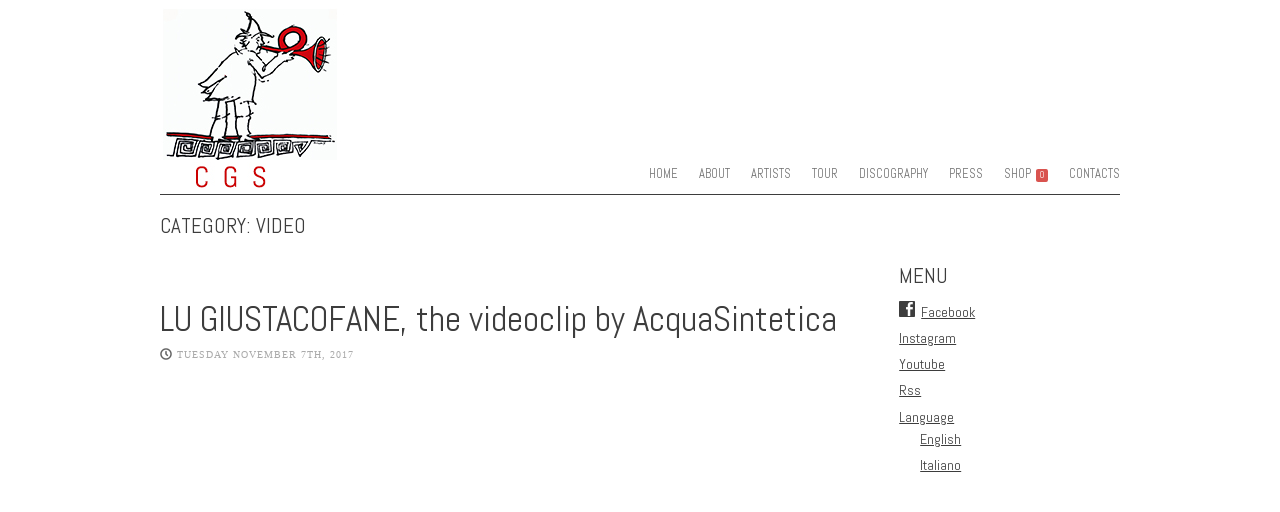

--- FILE ---
content_type: text/html; charset=UTF-8
request_url: https://canzonieregrecanicosalentino.net/archive/video/?lang=en
body_size: 15104
content:
<!DOCTYPE html>
<html lang="en-US">
<head>
<meta charset="UTF-8" />
<meta name="viewport" content="width=device-width" />
<link rel="profile" href="http://gmpg.org/xfn/11" />
<link rel="pingback" href="https://canzonieregrecanicosalentino.net/xmlrpc.php" />

<!--[if lt IE 9]>
<script src="https://canzonieregrecanicosalentino.net/wp-content/themes/albedo%20COPIA/js/html5.js" type="text/javascript"></script>
<![endif]-->

<title>video &#8211; Canzoniere Grecanico Salentino</title>
<meta name='robots' content='max-image-preview:large' />
<link rel='dns-prefetch' href='//fonts.googleapis.com' />
<link rel="alternate" type="application/rss+xml" title="Canzoniere Grecanico Salentino &raquo; Feed" href="https://canzonieregrecanicosalentino.net/feed/?lang=en" />
<link rel="alternate" type="application/rss+xml" title="Canzoniere Grecanico Salentino &raquo; video Category Feed" href="https://canzonieregrecanicosalentino.net/archive/video/?lang=en" />
<script type="text/javascript">
/* <![CDATA[ */
window._wpemojiSettings = {"baseUrl":"https:\/\/s.w.org\/images\/core\/emoji\/14.0.0\/72x72\/","ext":".png","svgUrl":"https:\/\/s.w.org\/images\/core\/emoji\/14.0.0\/svg\/","svgExt":".svg","source":{"concatemoji":"https:\/\/canzonieregrecanicosalentino.net\/wp-includes\/js\/wp-emoji-release.min.js?ver=6.4.7"}};
/*! This file is auto-generated */
!function(i,n){var o,s,e;function c(e){try{var t={supportTests:e,timestamp:(new Date).valueOf()};sessionStorage.setItem(o,JSON.stringify(t))}catch(e){}}function p(e,t,n){e.clearRect(0,0,e.canvas.width,e.canvas.height),e.fillText(t,0,0);var t=new Uint32Array(e.getImageData(0,0,e.canvas.width,e.canvas.height).data),r=(e.clearRect(0,0,e.canvas.width,e.canvas.height),e.fillText(n,0,0),new Uint32Array(e.getImageData(0,0,e.canvas.width,e.canvas.height).data));return t.every(function(e,t){return e===r[t]})}function u(e,t,n){switch(t){case"flag":return n(e,"\ud83c\udff3\ufe0f\u200d\u26a7\ufe0f","\ud83c\udff3\ufe0f\u200b\u26a7\ufe0f")?!1:!n(e,"\ud83c\uddfa\ud83c\uddf3","\ud83c\uddfa\u200b\ud83c\uddf3")&&!n(e,"\ud83c\udff4\udb40\udc67\udb40\udc62\udb40\udc65\udb40\udc6e\udb40\udc67\udb40\udc7f","\ud83c\udff4\u200b\udb40\udc67\u200b\udb40\udc62\u200b\udb40\udc65\u200b\udb40\udc6e\u200b\udb40\udc67\u200b\udb40\udc7f");case"emoji":return!n(e,"\ud83e\udef1\ud83c\udffb\u200d\ud83e\udef2\ud83c\udfff","\ud83e\udef1\ud83c\udffb\u200b\ud83e\udef2\ud83c\udfff")}return!1}function f(e,t,n){var r="undefined"!=typeof WorkerGlobalScope&&self instanceof WorkerGlobalScope?new OffscreenCanvas(300,150):i.createElement("canvas"),a=r.getContext("2d",{willReadFrequently:!0}),o=(a.textBaseline="top",a.font="600 32px Arial",{});return e.forEach(function(e){o[e]=t(a,e,n)}),o}function t(e){var t=i.createElement("script");t.src=e,t.defer=!0,i.head.appendChild(t)}"undefined"!=typeof Promise&&(o="wpEmojiSettingsSupports",s=["flag","emoji"],n.supports={everything:!0,everythingExceptFlag:!0},e=new Promise(function(e){i.addEventListener("DOMContentLoaded",e,{once:!0})}),new Promise(function(t){var n=function(){try{var e=JSON.parse(sessionStorage.getItem(o));if("object"==typeof e&&"number"==typeof e.timestamp&&(new Date).valueOf()<e.timestamp+604800&&"object"==typeof e.supportTests)return e.supportTests}catch(e){}return null}();if(!n){if("undefined"!=typeof Worker&&"undefined"!=typeof OffscreenCanvas&&"undefined"!=typeof URL&&URL.createObjectURL&&"undefined"!=typeof Blob)try{var e="postMessage("+f.toString()+"("+[JSON.stringify(s),u.toString(),p.toString()].join(",")+"));",r=new Blob([e],{type:"text/javascript"}),a=new Worker(URL.createObjectURL(r),{name:"wpTestEmojiSupports"});return void(a.onmessage=function(e){c(n=e.data),a.terminate(),t(n)})}catch(e){}c(n=f(s,u,p))}t(n)}).then(function(e){for(var t in e)n.supports[t]=e[t],n.supports.everything=n.supports.everything&&n.supports[t],"flag"!==t&&(n.supports.everythingExceptFlag=n.supports.everythingExceptFlag&&n.supports[t]);n.supports.everythingExceptFlag=n.supports.everythingExceptFlag&&!n.supports.flag,n.DOMReady=!1,n.readyCallback=function(){n.DOMReady=!0}}).then(function(){return e}).then(function(){var e;n.supports.everything||(n.readyCallback(),(e=n.source||{}).concatemoji?t(e.concatemoji):e.wpemoji&&e.twemoji&&(t(e.twemoji),t(e.wpemoji)))}))}((window,document),window._wpemojiSettings);
/* ]]> */
</script>
<style id='wp-emoji-styles-inline-css' type='text/css'>

	img.wp-smiley, img.emoji {
		display: inline !important;
		border: none !important;
		box-shadow: none !important;
		height: 1em !important;
		width: 1em !important;
		margin: 0 0.07em !important;
		vertical-align: -0.1em !important;
		background: none !important;
		padding: 0 !important;
	}
</style>
<link rel='stylesheet' id='wp-block-library-css' href='https://canzonieregrecanicosalentino.net/wp-includes/css/dist/block-library/style.min.css?ver=6.4.7' type='text/css' media='all' />
<style id='classic-theme-styles-inline-css' type='text/css'>
/*! This file is auto-generated */
.wp-block-button__link{color:#fff;background-color:#32373c;border-radius:9999px;box-shadow:none;text-decoration:none;padding:calc(.667em + 2px) calc(1.333em + 2px);font-size:1.125em}.wp-block-file__button{background:#32373c;color:#fff;text-decoration:none}
</style>
<style id='global-styles-inline-css' type='text/css'>
body{--wp--preset--color--black: #000000;--wp--preset--color--cyan-bluish-gray: #abb8c3;--wp--preset--color--white: #ffffff;--wp--preset--color--pale-pink: #f78da7;--wp--preset--color--vivid-red: #cf2e2e;--wp--preset--color--luminous-vivid-orange: #ff6900;--wp--preset--color--luminous-vivid-amber: #fcb900;--wp--preset--color--light-green-cyan: #7bdcb5;--wp--preset--color--vivid-green-cyan: #00d084;--wp--preset--color--pale-cyan-blue: #8ed1fc;--wp--preset--color--vivid-cyan-blue: #0693e3;--wp--preset--color--vivid-purple: #9b51e0;--wp--preset--gradient--vivid-cyan-blue-to-vivid-purple: linear-gradient(135deg,rgba(6,147,227,1) 0%,rgb(155,81,224) 100%);--wp--preset--gradient--light-green-cyan-to-vivid-green-cyan: linear-gradient(135deg,rgb(122,220,180) 0%,rgb(0,208,130) 100%);--wp--preset--gradient--luminous-vivid-amber-to-luminous-vivid-orange: linear-gradient(135deg,rgba(252,185,0,1) 0%,rgba(255,105,0,1) 100%);--wp--preset--gradient--luminous-vivid-orange-to-vivid-red: linear-gradient(135deg,rgba(255,105,0,1) 0%,rgb(207,46,46) 100%);--wp--preset--gradient--very-light-gray-to-cyan-bluish-gray: linear-gradient(135deg,rgb(238,238,238) 0%,rgb(169,184,195) 100%);--wp--preset--gradient--cool-to-warm-spectrum: linear-gradient(135deg,rgb(74,234,220) 0%,rgb(151,120,209) 20%,rgb(207,42,186) 40%,rgb(238,44,130) 60%,rgb(251,105,98) 80%,rgb(254,248,76) 100%);--wp--preset--gradient--blush-light-purple: linear-gradient(135deg,rgb(255,206,236) 0%,rgb(152,150,240) 100%);--wp--preset--gradient--blush-bordeaux: linear-gradient(135deg,rgb(254,205,165) 0%,rgb(254,45,45) 50%,rgb(107,0,62) 100%);--wp--preset--gradient--luminous-dusk: linear-gradient(135deg,rgb(255,203,112) 0%,rgb(199,81,192) 50%,rgb(65,88,208) 100%);--wp--preset--gradient--pale-ocean: linear-gradient(135deg,rgb(255,245,203) 0%,rgb(182,227,212) 50%,rgb(51,167,181) 100%);--wp--preset--gradient--electric-grass: linear-gradient(135deg,rgb(202,248,128) 0%,rgb(113,206,126) 100%);--wp--preset--gradient--midnight: linear-gradient(135deg,rgb(2,3,129) 0%,rgb(40,116,252) 100%);--wp--preset--font-size--small: 13px;--wp--preset--font-size--medium: 20px;--wp--preset--font-size--large: 36px;--wp--preset--font-size--x-large: 42px;--wp--preset--spacing--20: 0.44rem;--wp--preset--spacing--30: 0.67rem;--wp--preset--spacing--40: 1rem;--wp--preset--spacing--50: 1.5rem;--wp--preset--spacing--60: 2.25rem;--wp--preset--spacing--70: 3.38rem;--wp--preset--spacing--80: 5.06rem;--wp--preset--shadow--natural: 6px 6px 9px rgba(0, 0, 0, 0.2);--wp--preset--shadow--deep: 12px 12px 50px rgba(0, 0, 0, 0.4);--wp--preset--shadow--sharp: 6px 6px 0px rgba(0, 0, 0, 0.2);--wp--preset--shadow--outlined: 6px 6px 0px -3px rgba(255, 255, 255, 1), 6px 6px rgba(0, 0, 0, 1);--wp--preset--shadow--crisp: 6px 6px 0px rgba(0, 0, 0, 1);}:where(.is-layout-flex){gap: 0.5em;}:where(.is-layout-grid){gap: 0.5em;}body .is-layout-flow > .alignleft{float: left;margin-inline-start: 0;margin-inline-end: 2em;}body .is-layout-flow > .alignright{float: right;margin-inline-start: 2em;margin-inline-end: 0;}body .is-layout-flow > .aligncenter{margin-left: auto !important;margin-right: auto !important;}body .is-layout-constrained > .alignleft{float: left;margin-inline-start: 0;margin-inline-end: 2em;}body .is-layout-constrained > .alignright{float: right;margin-inline-start: 2em;margin-inline-end: 0;}body .is-layout-constrained > .aligncenter{margin-left: auto !important;margin-right: auto !important;}body .is-layout-constrained > :where(:not(.alignleft):not(.alignright):not(.alignfull)){max-width: var(--wp--style--global--content-size);margin-left: auto !important;margin-right: auto !important;}body .is-layout-constrained > .alignwide{max-width: var(--wp--style--global--wide-size);}body .is-layout-flex{display: flex;}body .is-layout-flex{flex-wrap: wrap;align-items: center;}body .is-layout-flex > *{margin: 0;}body .is-layout-grid{display: grid;}body .is-layout-grid > *{margin: 0;}:where(.wp-block-columns.is-layout-flex){gap: 2em;}:where(.wp-block-columns.is-layout-grid){gap: 2em;}:where(.wp-block-post-template.is-layout-flex){gap: 1.25em;}:where(.wp-block-post-template.is-layout-grid){gap: 1.25em;}.has-black-color{color: var(--wp--preset--color--black) !important;}.has-cyan-bluish-gray-color{color: var(--wp--preset--color--cyan-bluish-gray) !important;}.has-white-color{color: var(--wp--preset--color--white) !important;}.has-pale-pink-color{color: var(--wp--preset--color--pale-pink) !important;}.has-vivid-red-color{color: var(--wp--preset--color--vivid-red) !important;}.has-luminous-vivid-orange-color{color: var(--wp--preset--color--luminous-vivid-orange) !important;}.has-luminous-vivid-amber-color{color: var(--wp--preset--color--luminous-vivid-amber) !important;}.has-light-green-cyan-color{color: var(--wp--preset--color--light-green-cyan) !important;}.has-vivid-green-cyan-color{color: var(--wp--preset--color--vivid-green-cyan) !important;}.has-pale-cyan-blue-color{color: var(--wp--preset--color--pale-cyan-blue) !important;}.has-vivid-cyan-blue-color{color: var(--wp--preset--color--vivid-cyan-blue) !important;}.has-vivid-purple-color{color: var(--wp--preset--color--vivid-purple) !important;}.has-black-background-color{background-color: var(--wp--preset--color--black) !important;}.has-cyan-bluish-gray-background-color{background-color: var(--wp--preset--color--cyan-bluish-gray) !important;}.has-white-background-color{background-color: var(--wp--preset--color--white) !important;}.has-pale-pink-background-color{background-color: var(--wp--preset--color--pale-pink) !important;}.has-vivid-red-background-color{background-color: var(--wp--preset--color--vivid-red) !important;}.has-luminous-vivid-orange-background-color{background-color: var(--wp--preset--color--luminous-vivid-orange) !important;}.has-luminous-vivid-amber-background-color{background-color: var(--wp--preset--color--luminous-vivid-amber) !important;}.has-light-green-cyan-background-color{background-color: var(--wp--preset--color--light-green-cyan) !important;}.has-vivid-green-cyan-background-color{background-color: var(--wp--preset--color--vivid-green-cyan) !important;}.has-pale-cyan-blue-background-color{background-color: var(--wp--preset--color--pale-cyan-blue) !important;}.has-vivid-cyan-blue-background-color{background-color: var(--wp--preset--color--vivid-cyan-blue) !important;}.has-vivid-purple-background-color{background-color: var(--wp--preset--color--vivid-purple) !important;}.has-black-border-color{border-color: var(--wp--preset--color--black) !important;}.has-cyan-bluish-gray-border-color{border-color: var(--wp--preset--color--cyan-bluish-gray) !important;}.has-white-border-color{border-color: var(--wp--preset--color--white) !important;}.has-pale-pink-border-color{border-color: var(--wp--preset--color--pale-pink) !important;}.has-vivid-red-border-color{border-color: var(--wp--preset--color--vivid-red) !important;}.has-luminous-vivid-orange-border-color{border-color: var(--wp--preset--color--luminous-vivid-orange) !important;}.has-luminous-vivid-amber-border-color{border-color: var(--wp--preset--color--luminous-vivid-amber) !important;}.has-light-green-cyan-border-color{border-color: var(--wp--preset--color--light-green-cyan) !important;}.has-vivid-green-cyan-border-color{border-color: var(--wp--preset--color--vivid-green-cyan) !important;}.has-pale-cyan-blue-border-color{border-color: var(--wp--preset--color--pale-cyan-blue) !important;}.has-vivid-cyan-blue-border-color{border-color: var(--wp--preset--color--vivid-cyan-blue) !important;}.has-vivid-purple-border-color{border-color: var(--wp--preset--color--vivid-purple) !important;}.has-vivid-cyan-blue-to-vivid-purple-gradient-background{background: var(--wp--preset--gradient--vivid-cyan-blue-to-vivid-purple) !important;}.has-light-green-cyan-to-vivid-green-cyan-gradient-background{background: var(--wp--preset--gradient--light-green-cyan-to-vivid-green-cyan) !important;}.has-luminous-vivid-amber-to-luminous-vivid-orange-gradient-background{background: var(--wp--preset--gradient--luminous-vivid-amber-to-luminous-vivid-orange) !important;}.has-luminous-vivid-orange-to-vivid-red-gradient-background{background: var(--wp--preset--gradient--luminous-vivid-orange-to-vivid-red) !important;}.has-very-light-gray-to-cyan-bluish-gray-gradient-background{background: var(--wp--preset--gradient--very-light-gray-to-cyan-bluish-gray) !important;}.has-cool-to-warm-spectrum-gradient-background{background: var(--wp--preset--gradient--cool-to-warm-spectrum) !important;}.has-blush-light-purple-gradient-background{background: var(--wp--preset--gradient--blush-light-purple) !important;}.has-blush-bordeaux-gradient-background{background: var(--wp--preset--gradient--blush-bordeaux) !important;}.has-luminous-dusk-gradient-background{background: var(--wp--preset--gradient--luminous-dusk) !important;}.has-pale-ocean-gradient-background{background: var(--wp--preset--gradient--pale-ocean) !important;}.has-electric-grass-gradient-background{background: var(--wp--preset--gradient--electric-grass) !important;}.has-midnight-gradient-background{background: var(--wp--preset--gradient--midnight) !important;}.has-small-font-size{font-size: var(--wp--preset--font-size--small) !important;}.has-medium-font-size{font-size: var(--wp--preset--font-size--medium) !important;}.has-large-font-size{font-size: var(--wp--preset--font-size--large) !important;}.has-x-large-font-size{font-size: var(--wp--preset--font-size--x-large) !important;}
.wp-block-navigation a:where(:not(.wp-element-button)){color: inherit;}
:where(.wp-block-post-template.is-layout-flex){gap: 1.25em;}:where(.wp-block-post-template.is-layout-grid){gap: 1.25em;}
:where(.wp-block-columns.is-layout-flex){gap: 2em;}:where(.wp-block-columns.is-layout-grid){gap: 2em;}
.wp-block-pullquote{font-size: 1.5em;line-height: 1.6;}
</style>
<link rel='stylesheet' id='sell_media_search_form_frontend-css' href='https://canzonieregrecanicosalentino.net/wp-content/plugins/sell-media/gutenberg/css/frontend-index.css?ver=6.4.7' type='text/css' media='all' />
<link rel='stylesheet' id='url-shortify-css' href='https://canzonieregrecanicosalentino.net/wp-content/plugins/url-shortify/lite/dist/styles/url-shortify.css?ver=1.10.6' type='text/css' media='all' />
<link rel='stylesheet' id='style-css' href='https://canzonieregrecanicosalentino.net/wp-content/themes/albedo%20COPIA/style.css?ver=1.3.2.6.1' type='text/css' media='all' />
<link rel='stylesheet' id='flexslider-css' href='https://canzonieregrecanicosalentino.net/wp-content/themes/albedo%20COPIA/js/flexSlider/flexslider.css?ver=6.4.7' type='text/css' media='all' />
<link rel='stylesheet' id='gpp-alt-style-css' href='https://canzonieregrecanicosalentino.net/wp-content/themes/albedo%20COPIA/css/light.css?ver=6.4.7' type='text/css' media='all' />
<link rel='stylesheet' id='gpp-custom-fonts-css' href='https://fonts.googleapis.com/css?family=Abel%3A400&#038;ver=6.4.7' type='text/css' media='all' />
<link rel='stylesheet' id='dashicons-css' href='https://canzonieregrecanicosalentino.net/wp-includes/css/dashicons.min.css?ver=6.4.7' type='text/css' media='all' />
<link rel='stylesheet' id='sell_media-css' href='https://canzonieregrecanicosalentino.net/wp-content/plugins/sell-media/css/sell_media.css?ver=2.5.8.5' type='text/css' media='all' />
<link rel='stylesheet' id='sell_media_style-css' href='https://canzonieregrecanicosalentino.net/wp-content/plugins/sell-media/css/sell_media-light.css?ver=2.5.8.5' type='text/css' media='all' />
<script type="text/javascript" src="https://canzonieregrecanicosalentino.net/wp-includes/js/jquery/jquery.min.js?ver=3.7.1" id="jquery-core-js"></script>
<script type="text/javascript" src="https://canzonieregrecanicosalentino.net/wp-includes/js/jquery/jquery-migrate.min.js?ver=3.4.1" id="jquery-migrate-js"></script>
<script type="text/javascript" id="url-shortify-js-extra">
/* <![CDATA[ */
var usParams = {"ajaxurl":"https:\/\/canzonieregrecanicosalentino.net\/wp-admin\/admin-ajax.php"};
/* ]]> */
</script>
<script type="text/javascript" src="https://canzonieregrecanicosalentino.net/wp-content/plugins/url-shortify/lite/dist/scripts/url-shortify.js?ver=1.10.6" id="url-shortify-js"></script>
<script type="text/javascript" src="https://canzonieregrecanicosalentino.net/wp-content/themes/albedo%20COPIA/js/flexSlider/jquery.flexslider-min.js?ver=1.3.2.6.1" id="flexslider-js"></script>
<script type="text/javascript" src="https://canzonieregrecanicosalentino.net/wp-content/themes/albedo%20COPIA/js/flexSlider/flex_js.js?ver=1.3.2.6.1" id="flex_js-js"></script>
<script type="text/javascript" id="albedo_scripts-js-extra">
/* <![CDATA[ */
var albedo = {"ajaxurl":"https:\/\/canzonieregrecanicosalentino.net\/wp-admin\/admin-ajax.php","ajaxnonce":"5845ed756f"};
/* ]]> */
</script>
<script type="text/javascript" src="https://canzonieregrecanicosalentino.net/wp-content/themes/albedo%20COPIA/js/scripts.js?ver=1.3.2.6.1" id="albedo_scripts-js"></script>
<script type="text/javascript" src="https://canzonieregrecanicosalentino.net/wp-content/themes/albedo%20COPIA/js/jquery.sharrre-1.3.4.min.js?ver=1.3.2.6.1" id="albedo-sharrre-js"></script>
<script type="text/javascript" src="https://canzonieregrecanicosalentino.net/wp-content/plugins/sell-media/js/jquery.cookie.js?ver=2.5.8.5" id="sell_media_jquery_cookie-js"></script>
<script type="text/javascript" id="sell_media-js-extra">
/* <![CDATA[ */
var sell_media = {"ajaxurl":"https:\/\/canzonieregrecanicosalentino.net\/wp-admin\/admin-ajax.php","pluginurl":"https:\/\/canzonieregrecanicosalentino.net\/wp-content\/plugins\/sell-media\/sell-media.php","site_name":"Canzoniere Grecanico Salentino","site_url":"https:\/\/canzonieregrecanicosalentino.net","checkout_url":"https:\/\/canzonieregrecanicosalentino.net\/items-2\/?lang=en","currency_symbol":"EUR","dashboard_page":"","error":{"email_exists":"Spiacente che l'indirizzo email esiste gi\u00e0 o non \u00e8 valido"},"sandbox":"","paypal_email":"cgsitaly@gmail.com","thanks_page":"https:\/\/canzonieregrecanicosalentino.net\/items-2\/?lang=en","listener_url":"https:\/\/canzonieregrecanicosalentino.net\/index.php?sell_media-listener=IPN","added_to_cart":"Aggiunto! <a href='https:\/\/canzonieregrecanicosalentino.net\/items-2\/?lang=en' class='cart'>Checkout adesso<\/a>!","cart_labels":{"name":"Nome","size":"Dimensioni foto in pixel","license":"Liberatoria","price":"Immagine originale","qty":"Qt.","sub_total":"Totale parziale"},"cart_style":"table","tax":"0","tax_display":"exclusive","shipping":"2","cart_error":"Si \u00e8 verificato un errore durante il caricamento dei dati nel carrello. Si prega di contattare il proprietario del sito.","checkout_text":"Checkout Adesso","checkout_wait_text":"Attendi prego...","remove_text":"Rimuovi","save_text":"Metti nel Visore","currencies":{"USD":{"name":"USD","title":"Dollaro USA (&#36;)","symbol":"&#36;"},"EUR":{"name":"EUR","title":"EURO  (&euro;)","symbol":"&euro;"},"GBP":{"name":"GBP","title":"Sterlina (&pound;)","symbol":"&pound;"},"AUD":{"name":"AUD","title":"Dollaro Australiano (&#36;)","symbol":"&#36;"},"BRL":{"name":"BRL","title":"Real Brasile","symbol":"R&#36;"},"CAD":{"name":"CAD","title":"Dollaro Canadese (&#36;)","symbol":"&#36;"},"CZK":{"name":"CZK","title":"Corona ceca (&#75;&#269;)","symbol":"&#75;&#269;"},"DKK":{"name":"DKK","title":"Corona danese","symbol":"DKK"},"HKD":{"name":"HKD","title":"Dollaro di Hong Kong (&#36;)","symbol":"&#36;"},"HUF":{"name":"HUF","title":"Fiorino ungherese","symbol":"HUF"},"ILS":{"name":"ILS","title":"Shekel israeliano","symbol":"ILS"},"JPY":{"name":"JPY","title":"Yen Giapponese (&yen;)","symbol":"&yen;"},"MYR":{"name":"MYR","title":"Ringgit malese","symbol":"RM"},"MXN":{"name":"MXN","title":"Peso Messicano(&#36;)","symbol":"&#36;"},"NZD":{"name":"NZD","title":"Dollaro Neozelandese (&#36;)","symbol":"&#36;"},"NOK":{"name":"NOK","title":"Corona norvegese","symbol":"kr"},"PHP":{"name":"PHP","title":"Peso filippino","symbol":"PHP"},"PLN":{"name":"PLN","title":"Zloty polacco","symbol":"PLN"},"RUB":{"name":"RUB","title":"Russian Ruble (&#x20bd;)","symbol":"&#x20bd;"},"SGD":{"name":"SGD","title":"Dollaro di Singapore (&#36;)","symbol":"&#36;"},"SEK":{"name":"SEK","title":"Corona Svedese","symbol":"SEK"},"CHF":{"name":"CHF","title":"Franco Svizzero","symbol":"CHF"},"TWD":{"name":"TWD","title":"Nuovo Dollaro di Taiwan","symbol":"TWD"},"THB":{"name":"THB","title":"Baht thailandese","symbol":"THB"},"TRY":{"name":"TRY","title":"Lira Turca (TRY)","symbol":"TL"},"ZAR":{"name":"ZAR","title":"South African rand (R)","symbol":"R"}},"thumbnail_layout":"sell-media-three-col","_nonce":"539261a8e1"};
var sell_media_paypal_obj = {"paypal_nonce":"71afd9e0c2"};
/* ]]> */
</script>
<script type="text/javascript" src="https://canzonieregrecanicosalentino.net/wp-content/plugins/sell-media/js/sell_media.js?ver=2.5.8.5" id="sell_media-js"></script>
<link rel="https://api.w.org/" href="https://canzonieregrecanicosalentino.net/wp-json/" /><link rel="alternate" type="application/json" href="https://canzonieregrecanicosalentino.net/wp-json/wp/v2/categories/38" /><link rel="EditURI" type="application/rsd+xml" title="RSD" href="https://canzonieregrecanicosalentino.net/xmlrpc.php?rsd" />
<meta name="generator" content="WordPress 6.4.7" />
<meta name="generator" content="Sell Media v2.5.8.5" />
    <style type="text/css">
.qtranxs_flag_en {background-image: url(https://canzonieregrecanicosalentino.net/wp-content/plugins/qtranslate/flags/gb.png); background-repeat: no-repeat;}
.qtranxs_flag_it {background-image: url(https://canzonieregrecanicosalentino.net/wp-content/plugins/qtranslate/flags/it.png); background-repeat: no-repeat;}
</style>
<link hreflang="en" href="https://canzonieregrecanicosalentino.net/archive/video/?lang=en" rel="alternate" />
<link hreflang="it" href="https://canzonieregrecanicosalentino.net/archive/video/?lang=it" rel="alternate" />
<link hreflang="x-default" href="https://canzonieregrecanicosalentino.net/archive/video/" rel="alternate" />
<meta name="generator" content="qTranslate-X 3.4.6.8" />
<link rel="shortcut icon" href="https://canzonieregrecanicosalentino.net/wp-content/uploads/2015/12/new-omino2-.jpg" />
<!-- BeginHeader --><link rel="stylesheet" type="text/css" href="https://fonts.googleapis.com/css?family=Abel:400" /><!-- EndHeader -->
<meta name="ps_configurator" content="thmNm=Albedo;thmVsn=1.3.2.6.1;thmFmly=albedo COPIA;hd_bgn=BeginHeader;hd_end=EndHeader;ft_bgn=BeginFooter;ft_end=EndFooter;scptInc=https://ajax.googleapis.com/ajax/libs/jquery/1.7.2/jquery.min.js;scptInc=//html5shiv.googlecode.com/svn/trunk/html5.js;scptInc=https://canzonieregrecanicosalentino.net/wp-content/themes/albedo%20COPIA/js/small-menu.js;lnkInc=https://canzonieregrecanicosalentino.net/wp-content/themes/albedo%20COPIA/style.css;lnkInc=https://canzonieregrecanicosalentino.net/wp-content/themes/albedo%20COPIA/css/light.css" />
<!-- BeginHeader --><style type="text/css">h1, h2, h3, h4, h5, h6, ul.menu li a { font-family: 'Abel'; }body, p, textarea, input, h2.site-description { font-family: 'Abel'; }</style><!-- EndHeader --><!-- BeginHeader --><style type="text/css">
#commentform {
display: none;
}
#respond h3 {
display: none;
}
body {
background: white;
}

.home-slide-title { 
margin-top: -76px;
color: white;
}

</style><!-- EndHeader --><style>.shorten_url { 
	   padding: 10px 10px 10px 10px ; 
	   border: 1px solid #AAAAAA ; 
	   background-color: #EEEEEE ;
}</style></head>

<body class="archive category category-video category-38 sell-media-single-two-col theme-albedo browser-chrome has-sidebar">
<!-- BeginHeader -->
<div id="page" class="hfeed site container">
        <header id="masthead" class="site-header" role="banner">
        <hgroup>
                        <div class="clear"></div>
            <span class="underline logo-underline">
                <h1 class="site-title">
                    <a href="https://canzonieregrecanicosalentino.net/" title="Canzoniere Grecanico Salentino" rel="home">
                                                <img class="sitetitle" src="https://canzonieregrecanicosalentino.net/wp-content/uploads/2019/05/Senza-titolo-2.6.png" alt="Canzoniere Grecanico Salentino" />
                                            </a>
                </h1>
            </span>
            <div class="clear"></div>
            <nav role="navigation" class="site-navigation main-navigation">
                <h1 class="assistive-text">Menu</h1>
                <div class="assistive-text skip-link"><a href="#content" title="Skip to content">Skip to content</a></div>

                <div class="menu-menu-principale-container"><ul id="menu-menu-principale" class="menu"><li id="menu-item-54" class="menu-item menu-item-type-custom menu-item-object-custom menu-item-54"><a href="https://canzonieregrecanicosalentino.net/?lang=en">HOME</a></li>
<li id="menu-item-53" class="menu-item menu-item-type-post_type menu-item-object-page menu-item-53"><a href="https://canzonieregrecanicosalentino.net/about/?lang=en">ABOUT</a></li>
<li id="menu-item-2274" class="menu-item menu-item-type-taxonomy menu-item-object-pcategory menu-item-2274"><a href="https://canzonieregrecanicosalentino.net/pcategory/artists/?lang=en">ARTISTS</a></li>
<li id="menu-item-87" class="menu-item menu-item-type-post_type menu-item-object-page menu-item-87"><a href="https://canzonieregrecanicosalentino.net/tour/?lang=en">TOUR</a></li>
<li id="menu-item-52" class="menu-item menu-item-type-post_type menu-item-object-page menu-item-52"><a href="https://canzonieregrecanicosalentino.net/discography/?lang=en">DISCOGRAPHY</a></li>
<li id="menu-item-93" class="menu-item menu-item-type-post_type menu-item-object-page menu-item-93"><a href="https://canzonieregrecanicosalentino.net/press/?lang=en">PRESS</a></li>
<li id="menu-item-169" class="menu-item menu-item-type-post_type menu-item-object-page menu-item-169 checkout-qty"><a href="https://canzonieregrecanicosalentino.net/items-2/?lang=en">SHOP</a></li>
<li id="menu-item-50" class="menu-item menu-item-type-post_type menu-item-object-page menu-item-50"><a href="https://canzonieregrecanicosalentino.net/contact/?lang=en">CONTACTS</a></li>
</ul></div>            </nav>

        </hgroup>

    </header><!-- #masthead .site-header -->

    <div id="main">
    <!-- EndHeader -->    <section id="primary" class="site-content">
        <div id="content" role="main" >

        
            <header class="page-header">
                <h1 class="page-title">Category: <span>video</span></h1>                            </header>

            
            
                        
                
                
<article id="post-2758" class="post-2758 post type-post status-publish format-standard has-post-thumbnail hentry category-238 category-canzoniere category-gallery category-music category-new-album category-news category-video tag-comingsoon tag-acquasintetica tag-canzoniere tag-cgs tag-lu-giustacofane tag-raccoltodicanzoni tag-videoclip 2017 canzoniere gallery music new-album news video">
	<header class="entry-header">
		<h1 class="entry-title"><a href="https://canzonieregrecanicosalentino.net/lu-giustacofane-il-videoclip-diretto-da-acquasintetica/?lang=en" title="Permalink to LU GIUSTACOFANE, the videoclip by AcquaSintetica" rel="bookmark">LU GIUSTACOFANE, the videoclip by AcquaSintetica</a></h1>

				<div class="entry-meta">
			<span class="time-icon"></span><a href="https://canzonieregrecanicosalentino.net/lu-giustacofane-il-videoclip-diretto-da-acquasintetica/?lang=en" title="04:13 PM" rel="bookmark"><time class="entry-date" datetime="2017-11-07T16:13:40+00:00" pubdate>Tuesday November  7th, 2017</time></a><span class="byline"> by <span class="author vcard"><a class="url fn n" href="https://canzonieregrecanicosalentino.net/author/admin/?lang=en" title="View all posts by admin" rel="author">admin</a></span></span>		</div><!-- .entry-meta -->
			</header><!-- .entry-header -->

		<div class="entry-content">
		<p>&nbsp;</p>
<p><iframe width="960" height="540" src="https://www.youtube.com/embed/vbltaDJ9w2A?feature=oembed" frameborder="0" gesture="media" allowfullscreen></iframe></p>
<p>(lyrics: M. Durante / music: M. Durante, S. Jacoby)<br />
directed by AcquaSintetica</p>
<p>Enjoy!!</p>
<p>&#8220;CANZONIERE&#8221; is available for pre-order at http://smarturl.it/CGSCanzoniere<br />
Ponderosa Music &amp; Art</p>
			</div><!-- .entry-content -->
	
	<footer class="entry-meta">
								<span class="cat-links">
				<span class="cat-icon"></span> <a href="https://canzonieregrecanicosalentino.net/archive/2017/?lang=en" rel="category tag">2017</a>, <a href="https://canzonieregrecanicosalentino.net/archive/canzoniere/?lang=en" rel="category tag">Canzoniere</a>, <a href="https://canzonieregrecanicosalentino.net/archive/gallery/?lang=en" rel="category tag">gallery</a>, <a href="https://canzonieregrecanicosalentino.net/archive/music/?lang=en" rel="category tag">music</a>, <a href="https://canzonieregrecanicosalentino.net/archive/new-album/?lang=en" rel="category tag">New Album</a>, <a href="https://canzonieregrecanicosalentino.net/archive/news/?lang=en" rel="category tag">News</a>, <a href="https://canzonieregrecanicosalentino.net/archive/video/?lang=en" rel="category tag">video</a>			</span>
			
						<span class="sep"> | </span>
			<span class="tag-links">
				<span class="tag-icon"></span> <a href="https://canzonieregrecanicosalentino.net/archive/comingsoon/?lang=en" rel="tag">#comingsoon</a>, <a href="https://canzonieregrecanicosalentino.net/archive/acquasintetica/?lang=en" rel="tag">acquasintetica</a>, <a href="https://canzonieregrecanicosalentino.net/archive/canzoniere/?lang=en" rel="tag">canzoniere</a>, <a href="https://canzonieregrecanicosalentino.net/archive/cgs/?lang=en" rel="tag">CGS</a>, <a href="https://canzonieregrecanicosalentino.net/archive/lu-giustacofane/?lang=en" rel="tag">lu giustacofane</a>, <a href="https://canzonieregrecanicosalentino.net/archive/raccoltodicanzoni/?lang=en" rel="tag">raccoltodicanzoni</a>, <a href="https://canzonieregrecanicosalentino.net/archive/videoclip/?lang=en" rel="tag">videoclip</a>			</span>
					
		
			</footer><!-- #entry-meta -->
</article><!-- #post-2758 -->

            
                
                
<article id="post-2698" class="post-2698 post type-post status-publish format-standard has-post-thumbnail hentry category-gallery category-news category-tour category-video tag-234 tag-cgstour2017 tag-festival-med tag-loule tag-portugal gallery news tour video">
	<header class="entry-header">
		<h1 class="entry-title"><a href="https://canzonieregrecanicosalentino.net/pizzica-indiavolata-med-festival/?lang=en" title="Permalink to Pizzica Indiavolata @MED Festival" rel="bookmark">Pizzica Indiavolata @MED Festival</a></h1>

				<div class="entry-meta">
			<span class="time-icon"></span><a href="https://canzonieregrecanicosalentino.net/pizzica-indiavolata-med-festival/?lang=en" title="03:21 PM" rel="bookmark"><time class="entry-date" datetime="2017-09-04T15:21:33+00:00" pubdate>Monday September  4th, 2017</time></a><span class="byline"> by <span class="author vcard"><a class="url fn n" href="https://canzonieregrecanicosalentino.net/author/admin/?lang=en" title="View all posts by admin" rel="author">admin</a></span></span>		</div><!-- .entry-meta -->
			</header><!-- .entry-header -->

		<div class="entry-content">
		<p><iframe width="960" height="540" src="https://www.youtube.com/embed/rqE0svVQksc?feature=oembed" frameborder="0" allowfullscreen></iframe></p>
<p>One of the most Powerful song &#8220;Pizzica Indiavolata&#8221; in Portugal!<br />
Grazie!!! Obrigado!!!</p>
<p><a class="_58cn" href="https://www.facebook.com/hashtag/cgstour2017?source=feed_text&amp;story_id=10158971307020055" data-ft="{&quot;tn&quot;:&quot;*N&quot;,&quot;type&quot;:104}"><span class="_5afx"><span class="_58cl _5afz">#</span><span class="_58cm">cgstour2017</span></span></a> <a class="profileLink" href="https://www.facebook.com/festivalmedloule/?fref=mentions" data-hovercard="/ajax/hovercard/page.php?id=107323485958505&amp;extragetparams=%7B%22fref%22%3A%22mentions%22%7D" data-hovercard-prefer-more-content-show="1">Festival Med</a></p>
			</div><!-- .entry-content -->
	
	<footer class="entry-meta">
								<span class="cat-links">
				<span class="cat-icon"></span> <a href="https://canzonieregrecanicosalentino.net/archive/gallery/?lang=en" rel="category tag">gallery</a>, <a href="https://canzonieregrecanicosalentino.net/archive/news/?lang=en" rel="category tag">News</a>, <a href="https://canzonieregrecanicosalentino.net/archive/tour/?lang=en" rel="category tag">Tour</a>, <a href="https://canzonieregrecanicosalentino.net/archive/video/?lang=en" rel="category tag">video</a>			</span>
			
						<span class="sep"> | </span>
			<span class="tag-links">
				<span class="tag-icon"></span> <a href="https://canzonieregrecanicosalentino.net/archive/2017/?lang=en" rel="tag">2017</a>, <a href="https://canzonieregrecanicosalentino.net/archive/cgstour2017/?lang=en" rel="tag">cgstour2017</a>, <a href="https://canzonieregrecanicosalentino.net/archive/festival-med/?lang=en" rel="tag">festival Med</a>, <a href="https://canzonieregrecanicosalentino.net/archive/loule/?lang=en" rel="tag">loule</a>, <a href="https://canzonieregrecanicosalentino.net/archive/portugal/?lang=en" rel="tag">Portugal</a>			</span>
					
		
			</footer><!-- #entry-meta -->
</article><!-- #post-2698 -->

            
                
                
<article id="post-2573" class="post-2573 post type-post status-publish format-standard has-post-thumbnail hentry category-191 category-gallery category-music category-news category-press1 category-quaranta category-solo-andata category-tour category-video tag-cgs tag-cgstour2016 tag-erri-de-luca tag-occhio-di-bue tag-rai3 tag-solo-andata tag-tgr 2016 gallery music news press1 quaranta solo-andata tour video">
	<header class="entry-header">
		<h1 class="entry-title"><a href="https://canzonieregrecanicosalentino.net/rai3-live-di-respiri-e-una-breve-intervista-a-mauro-durante/?lang=en" title="Permalink to RAI 3: Respiri live &#038; interview to Mauro Durante" rel="bookmark">RAI 3: Respiri live &#038; interview to Mauro Durante</a></h1>

				<div class="entry-meta">
			<span class="time-icon"></span><a href="https://canzonieregrecanicosalentino.net/rai3-live-di-respiri-e-una-breve-intervista-a-mauro-durante/?lang=en" title="05:59 PM" rel="bookmark"><time class="entry-date" datetime="2016-11-10T17:59:27+00:00" pubdate>Thursday November 10th, 2016</time></a><span class="byline"> by <span class="author vcard"><a class="url fn n" href="https://canzonieregrecanicosalentino.net/author/admin/?lang=en" title="View all posts by admin" rel="author">admin</a></span></span>		</div><!-- .entry-meta -->
			</header><!-- .entry-header -->

		<div class="entry-content">
		<div style="width: 720px;" class="wp-video"><!--[if lt IE 9]><script>document.createElement('video');</script><![endif]-->
<video class="wp-video-shortcode" id="video-2573-1" width="720" height="400" preload="metadata" controls="controls"><source type="video/mp4" src="https://canzonieregrecanicosalentino.net/wp-content/uploads/2016/11/15009477_245626722519316_8009662412703662080_n.mp4?_=1" /><a href="https://canzonieregrecanicosalentino.net/wp-content/uploads/2016/11/15009477_245626722519316_8009662412703662080_n.mp4">https://canzonieregrecanicosalentino.net/wp-content/uploads/2016/11/15009477_245626722519316_8009662412703662080_n.mp4</a></video></div>
			</div><!-- .entry-content -->
	
	<footer class="entry-meta">
								<span class="cat-links">
				<span class="cat-icon"></span> <a href="https://canzonieregrecanicosalentino.net/archive/2016/?lang=en" rel="category tag">2016</a>, <a href="https://canzonieregrecanicosalentino.net/archive/gallery/?lang=en" rel="category tag">gallery</a>, <a href="https://canzonieregrecanicosalentino.net/archive/music/?lang=en" rel="category tag">music</a>, <a href="https://canzonieregrecanicosalentino.net/archive/news/?lang=en" rel="category tag">News</a>, <a href="https://canzonieregrecanicosalentino.net/archive/press1/?lang=en" rel="category tag">Press</a>, <a href="https://canzonieregrecanicosalentino.net/archive/quaranta/?lang=en" rel="category tag">quaranta</a>, <a href="https://canzonieregrecanicosalentino.net/archive/solo-andata/?lang=en" rel="category tag">Solo Andata</a>, <a href="https://canzonieregrecanicosalentino.net/archive/tour/?lang=en" rel="category tag">Tour</a>, <a href="https://canzonieregrecanicosalentino.net/archive/video/?lang=en" rel="category tag">video</a>			</span>
			
						<span class="sep"> | </span>
			<span class="tag-links">
				<span class="tag-icon"></span> <a href="https://canzonieregrecanicosalentino.net/archive/cgs/?lang=en" rel="tag">CGS</a>, <a href="https://canzonieregrecanicosalentino.net/archive/cgstour2016/?lang=en" rel="tag">cgstour2016</a>, <a href="https://canzonieregrecanicosalentino.net/archive/erri-de-luca/?lang=en" rel="tag">Erri De Luca</a>, <a href="https://canzonieregrecanicosalentino.net/archive/occhio-di-bue/?lang=en" rel="tag">occhio di bue</a>, <a href="https://canzonieregrecanicosalentino.net/archive/rai3/?lang=en" rel="tag">Rai3</a>, <a href="https://canzonieregrecanicosalentino.net/archive/solo-andata/?lang=en" rel="tag">Solo Andata</a>, <a href="https://canzonieregrecanicosalentino.net/archive/tgr/?lang=en" rel="tag">tgr</a>			</span>
					
		
			</footer><!-- #entry-meta -->
</article><!-- #post-2573 -->

            
                
                
<article id="post-2452" class="post-2452 post type-post status-publish format-standard has-post-thumbnail hentry category-191 category-awards category-gallery category-new-show category-news category-official-video category-solo-andata category-tour category-video tag-202 tag-2016-tour tag-cgs tag-erri-de-luca tag-new-show tag-news tag-solo-andata tag-teaser tag-tour tag-video 2016 awards gallery new-show news official-video solo-andata tour video">
	<header class="entry-header">
		<h1 class="entry-title"><a href="https://canzonieregrecanicosalentino.net/solo-andata-cgs-erri-de-luca-video-teaser/?lang=en" title="Permalink to Solo Andata, CGS &#038; Erri De Luca video teaser" rel="bookmark">Solo Andata, CGS &#038; Erri De Luca video teaser</a></h1>

				<div class="entry-meta">
			<span class="time-icon"></span><a href="https://canzonieregrecanicosalentino.net/solo-andata-cgs-erri-de-luca-video-teaser/?lang=en" title="11:47 AM" rel="bookmark"><time class="entry-date" datetime="2016-05-12T11:47:25+00:00" pubdate>Thursday May 12th, 2016</time></a><span class="byline"> by <span class="author vcard"><a class="url fn n" href="https://canzonieregrecanicosalentino.net/author/admin/?lang=en" title="View all posts by admin" rel="author">admin</a></span></span>		</div><!-- .entry-meta -->
			</header><!-- .entry-header -->

		<div class="entry-content">
		<p><iframe width="960" height="540" src="https://www.youtube.com/embed/2HlbOuHYdYE?feature=oembed" frameborder="0" allowfullscreen></iframe></p>
			</div><!-- .entry-content -->
	
	<footer class="entry-meta">
								<span class="cat-links">
				<span class="cat-icon"></span> <a href="https://canzonieregrecanicosalentino.net/archive/2016/?lang=en" rel="category tag">2016</a>, <a href="https://canzonieregrecanicosalentino.net/archive/awards/?lang=en" rel="category tag">Awards</a>, <a href="https://canzonieregrecanicosalentino.net/archive/gallery/?lang=en" rel="category tag">gallery</a>, <a href="https://canzonieregrecanicosalentino.net/archive/new-show/?lang=en" rel="category tag">New Show</a>, <a href="https://canzonieregrecanicosalentino.net/archive/news/?lang=en" rel="category tag">News</a>, <a href="https://canzonieregrecanicosalentino.net/archive/official-video/?lang=en" rel="category tag">official video</a>, <a href="https://canzonieregrecanicosalentino.net/archive/solo-andata/?lang=en" rel="category tag">Solo Andata</a>, <a href="https://canzonieregrecanicosalentino.net/archive/tour/?lang=en" rel="category tag">Tour</a>, <a href="https://canzonieregrecanicosalentino.net/archive/video/?lang=en" rel="category tag">video</a>			</span>
			
						<span class="sep"> | </span>
			<span class="tag-links">
				<span class="tag-icon"></span> <a href="https://canzonieregrecanicosalentino.net/archive/2016/?lang=en" rel="tag">2016</a>, <a href="https://canzonieregrecanicosalentino.net/archive/2016-tour/?lang=en" rel="tag">2016 tour</a>, <a href="https://canzonieregrecanicosalentino.net/archive/cgs/?lang=en" rel="tag">CGS</a>, <a href="https://canzonieregrecanicosalentino.net/archive/erri-de-luca/?lang=en" rel="tag">Erri De Luca</a>, <a href="https://canzonieregrecanicosalentino.net/archive/new-show/?lang=en" rel="tag">new show</a>, <a href="https://canzonieregrecanicosalentino.net/archive/news/?lang=en" rel="tag">news</a>, <a href="https://canzonieregrecanicosalentino.net/archive/solo-andata/?lang=en" rel="tag">Solo Andata</a>, <a href="https://canzonieregrecanicosalentino.net/archive/teaser/?lang=en" rel="tag">teaser</a>, <a href="https://canzonieregrecanicosalentino.net/archive/tour/?lang=en" rel="tag">tour</a>, <a href="https://canzonieregrecanicosalentino.net/archive/video/?lang=en" rel="tag">video</a>			</span>
					
		
			</footer><!-- #entry-meta -->
</article><!-- #post-2452 -->

            
                
                
<article id="post-2346" class="post-2346 post type-post status-publish format-standard has-post-thumbnail hentry category-187 category-191 category-gallery category-music category-news category-official-video category-quaranta category-taranta category-video tag-feat-lufovico-enaudi tag-mauro-durante tag-news tag-official-video tag-quaranta tag-taranta 2015 2016 gallery music news official-video quaranta taranta video">
	<header class="entry-header">
		<h1 class="entry-title"><a href="https://canzonieregrecanicosalentino.net/english-taranta-canzoniere-grecanico-salentino-ft-l-einaudi-official-music-video/?lang=en" title="Permalink to TARANTA &#8211; Canzoniere Grecanico Salentino (ft L. Einaudi) &#8211; Official Music Video" rel="bookmark">TARANTA &#8211; Canzoniere Grecanico Salentino (ft L. Einaudi) &#8211; Official Music Video</a></h1>

				<div class="entry-meta">
			<span class="time-icon"></span><a href="https://canzonieregrecanicosalentino.net/english-taranta-canzoniere-grecanico-salentino-ft-l-einaudi-official-music-video/?lang=en" title="06:34 PM" rel="bookmark"><time class="entry-date" datetime="2016-01-27T18:34:39+00:00" pubdate>Wednesday January 27th, 2016</time></a><span class="byline"> by <span class="author vcard"><a class="url fn n" href="https://canzonieregrecanicosalentino.net/author/admin/?lang=en" title="View all posts by admin" rel="author">admin</a></span></span>		</div><!-- .entry-meta -->
			</header><!-- .entry-header -->

		<div class="entry-content">
		<p><iframe loading="lazy" width="960" height="540" src="https://www.youtube.com/embed/4cG6pbwx_dw?feature=oembed" frameborder="0" allowfullscreen></iframe></p>
<p>TARANTA<br />
(M. Durante, Ludovico Einaudi)</p>
<p>&#8220;IF YOU DANCE ALONE YOU CANNOT HEAL&#8221;</p>
<p>&#8220;SE BALLI SOLO NON TI PUOI CURARE&#8221;</p>
<p>Director: Gabriele Surdo<br />
Starring: CGS<br />
Dop: Flavio&amp;Frank<br />
Concept: G. Surdo<br />
Editing: G. Surdo<br />
Camera Operator: Maham Mehrabi<br />
Key Grip: Luca Perenich<br />
Dop Assistant: Consiglio Manni<br />
Hair / Make-up: Melissa Mariano<br />
Soundtrack: Taranta (Quaranta / Canzoniere Grecanico Salentino / Ponderosa music&amp;art, Italy 2015)<br />
ISRC CODE: IT50X1500001</p>
<p>CGS<br />
Mauro Durante: violino, tamburello, cori<br />
Giulio Bianco: flauti, zampogna, armonica, fiati, basso<br />
Emanuele Licci: voce, chitarra, bouzouki<br />
Massimiliano Morabito: organetto<br />
Giancarlo Paglialunga: voce, tamburello, bendir, tapan<br />
Silvia Perrone: danza<br />
Alessia Tondo: voce, castagnette, percussioni</p>
<p>www.canzonieregrecanicosalentino.net</p>
<p>TARANTA<br />
(testo: M. Durante / musica: L. Einaudi, M. Durante)</p>
<p>io tegnu nu tormentu intra lu piettu<br />
ca me consuma e nu se ferma mai</p>
<p>me tremula la terra sutta li peti<br />
nu c’è mai fine pe lu miu cadire</p>
<p>quiddhu ca mangiu nu tene sapore<br />
pe mie nu c’è chiui luce ne culore</p>
<p>la gente sapia comu t’i curare<br />
ci lu tou male se chiama’ taranta</p>
<p>e osce ca li tempi hannu cangiati<br />
ci è ca po sentire lu miu dulore</p>
<p>e ci me porta l’acqua pe sanare<br />
a ci chiedu la grazia pe guarire</p>
<p>nu sacciu ci è taranta ca me tene<br />
ma nu me lassa e me face mpaccire</p>
<p>ci è taranta nu me abbandunare<br />
ci balli sulu nu te puei curare</p>
<p>ci e’ taranta lassala ballare<br />
ci e’ malencunia cacciala fore</p>
<p>[en]</p>
<p>&nbsp;</p>
<p>I hold anguish in my chest<br />
This is killing me and never stops<br />
The ground is trembling under my feet<br />
There’s no stopping me falling<br />
What I eat has no taste<br />
for me there is no more light nor color<br />
People knew how you had to cure yourself<br />
If your ilness was called taranta<br />
And now that time have changed<br />
Who can feel my pain<br />
Who brings me the water to cure<br />
Who shall I ask to grant me recovery<br />
I don’t know if it’s taranta that got me<br />
But it doesn’t let me and makes me crazy<br />
If it’s taranta don’t let me down<br />
If you dance alone you cannot heal<br />
If it’s taranta let her dance<br />
If it’s melancholy throw it out</p>
			</div><!-- .entry-content -->
	
	<footer class="entry-meta">
								<span class="cat-links">
				<span class="cat-icon"></span> <a href="https://canzonieregrecanicosalentino.net/archive/2015/?lang=en" rel="category tag">2015</a>, <a href="https://canzonieregrecanicosalentino.net/archive/2016/?lang=en" rel="category tag">2016</a>, <a href="https://canzonieregrecanicosalentino.net/archive/gallery/?lang=en" rel="category tag">gallery</a>, <a href="https://canzonieregrecanicosalentino.net/archive/music/?lang=en" rel="category tag">music</a>, <a href="https://canzonieregrecanicosalentino.net/archive/news/?lang=en" rel="category tag">News</a>, <a href="https://canzonieregrecanicosalentino.net/archive/official-video/?lang=en" rel="category tag">official video</a>, <a href="https://canzonieregrecanicosalentino.net/archive/quaranta/?lang=en" rel="category tag">quaranta</a>, <a href="https://canzonieregrecanicosalentino.net/archive/taranta/?lang=en" rel="category tag">taranta</a>, <a href="https://canzonieregrecanicosalentino.net/archive/video/?lang=en" rel="category tag">video</a>			</span>
			
						<span class="sep"> | </span>
			<span class="tag-links">
				<span class="tag-icon"></span> <a href="https://canzonieregrecanicosalentino.net/archive/feat-lufovico-enaudi/?lang=en" rel="tag">feat Lufovico enaudi</a>, <a href="https://canzonieregrecanicosalentino.net/archive/mauro-durante/?lang=en" rel="tag">Mauro Durante</a>, <a href="https://canzonieregrecanicosalentino.net/archive/news/?lang=en" rel="tag">news</a>, <a href="https://canzonieregrecanicosalentino.net/archive/official-video/?lang=en" rel="tag">official video</a>, <a href="https://canzonieregrecanicosalentino.net/archive/quaranta/?lang=en" rel="tag">quaranta</a>, <a href="https://canzonieregrecanicosalentino.net/archive/taranta/?lang=en" rel="tag">Taranta</a>			</span>
					
		
			</footer><!-- #entry-meta -->
</article><!-- #post-2346 -->

            
                
                
<article id="post-2210" class="post-2210 post type-post status-publish format-standard has-post-thumbnail hentry category-gallery category-news category-official-video category-quaranta category-taranta category-uncategorized category-video tag-cgs tag-nws tag-official-video tag-quaranta tag-taranta gallery news official-video quaranta taranta uncategorized video">
	<header class="entry-header">
		<h1 class="entry-title"><a href="https://canzonieregrecanicosalentino.net/se-balli-solo-non-ti-puoi-curare/?lang=en" title="Permalink to IF YOU DANCE ALONE YOU CANNOT HEAL" rel="bookmark">IF YOU DANCE ALONE YOU CANNOT HEAL</a></h1>

				<div class="entry-meta">
			<span class="time-icon"></span><a href="https://canzonieregrecanicosalentino.net/se-balli-solo-non-ti-puoi-curare/?lang=en" title="11:48 AM" rel="bookmark"><time class="entry-date" datetime="2015-12-16T11:48:28+00:00" pubdate>Wednesday December 16th, 2015</time></a><span class="byline"> by <span class="author vcard"><a class="url fn n" href="https://canzonieregrecanicosalentino.net/author/admin/?lang=en" title="View all posts by admin" rel="author">admin</a></span></span>		</div><!-- .entry-meta -->
			</header><!-- .entry-header -->

		<div class="entry-content">
		<p><iframe loading="lazy" width="960" height="540" src="https://www.youtube.com/embed/J2QhSCBdNw4?feature=oembed" frameborder="0" allowfullscreen></iframe></p>
<p>only a few days till the release of our new videoclip! take a look at the teaser!</p>
<div class="text_exposed_show">
<p>&#8220;IF YOU DANCE ALONE YOU CANNOT HEAL&#8221;</p>
<p>TARANTA<br />
(M. Durante, <a class="profileLink" href="https://www.facebook.com/ludovicoeinaudi/" data-hovercard="/ajax/hovercard/page.php?id=5878552155">Ludovico Einaudi</a>)</p>
<p>Director: Gabriele Surdo<br />
Starring: CGS (M. Durante, G. Bianco, E. Licci, M. Morabito, G. Paglialunga, S. Perrone, A. Tondo)<br />
Dop: <a class="profileLink" href="https://www.facebook.com/flavioefrank/" data-hovercard="/ajax/hovercard/page.php?id=100939999955071">Flavio&amp;Frank</a></p>
</div>
			</div><!-- .entry-content -->
	
	<footer class="entry-meta">
								<span class="cat-links">
				<span class="cat-icon"></span> <a href="https://canzonieregrecanicosalentino.net/archive/gallery/?lang=en" rel="category tag">gallery</a>, <a href="https://canzonieregrecanicosalentino.net/archive/news/?lang=en" rel="category tag">News</a>, <a href="https://canzonieregrecanicosalentino.net/archive/official-video/?lang=en" rel="category tag">official video</a>, <a href="https://canzonieregrecanicosalentino.net/archive/quaranta/?lang=en" rel="category tag">quaranta</a>, <a href="https://canzonieregrecanicosalentino.net/archive/taranta/?lang=en" rel="category tag">taranta</a>, <a href="https://canzonieregrecanicosalentino.net/archive/uncategorized/?lang=en" rel="category tag">Uncategorized</a>, <a href="https://canzonieregrecanicosalentino.net/archive/video/?lang=en" rel="category tag">video</a>			</span>
			
						<span class="sep"> | </span>
			<span class="tag-links">
				<span class="tag-icon"></span> <a href="https://canzonieregrecanicosalentino.net/archive/cgs/?lang=en" rel="tag">CGS</a>, <a href="https://canzonieregrecanicosalentino.net/archive/nws/?lang=en" rel="tag">nws</a>, <a href="https://canzonieregrecanicosalentino.net/archive/official-video/?lang=en" rel="tag">official video</a>, <a href="https://canzonieregrecanicosalentino.net/archive/quaranta/?lang=en" rel="tag">quaranta</a>, <a href="https://canzonieregrecanicosalentino.net/archive/taranta/?lang=en" rel="tag">Taranta</a>			</span>
					
		
			</footer><!-- #entry-meta -->
</article><!-- #post-2210 -->

            
                
                
<article id="post-1240" class="post-1240 post type-post status-publish format-standard has-post-thumbnail hentry category-gallery category-news category-press1 category-quaranta category-solo-andata category-video tag-cgs tag-portugal tag-quaranta tag-sines tag-tour tag-video gallery news press1 quaranta solo-andata video">
	<header class="entry-header">
		<h1 class="entry-title"><a href="https://canzonieregrecanicosalentino.net/fmm-sines-2015-canzoniere-grecanico-salentino/?lang=en" title="Permalink to FMM Sines 2015 &#8211; Canzoniere Grecanico Salentino" rel="bookmark">FMM Sines 2015 &#8211; Canzoniere Grecanico Salentino</a></h1>

				<div class="entry-meta">
			<span class="time-icon"></span><a href="https://canzonieregrecanicosalentino.net/fmm-sines-2015-canzoniere-grecanico-salentino/?lang=en" title="09:25 PM" rel="bookmark"><time class="entry-date" datetime="2015-11-01T21:25:38+00:00" pubdate>Sunday November  1st, 2015</time></a><span class="byline"> by <span class="author vcard"><a class="url fn n" href="https://canzonieregrecanicosalentino.net/author/admin/?lang=en" title="View all posts by admin" rel="author">admin</a></span></span>		</div><!-- .entry-meta -->
			</header><!-- .entry-header -->

		<div class="entry-content">
		<p><iframe loading="lazy" width="960" height="540" src="https://www.youtube.com/embed/OS3DrzwBjHc?feature=oembed" frameborder="0" allowfullscreen></iframe></p>
<p>&nbsp;</p>
<p>Reportagem do concerto de Canzoniere Grecanico Salentino no FMM Sines &#8211; Festival Músicas do Mundo 2015 &#8211; 24 de julho, Castelo &#8211; Sines</p>
			</div><!-- .entry-content -->
	
	<footer class="entry-meta">
								<span class="cat-links">
				<span class="cat-icon"></span> <a href="https://canzonieregrecanicosalentino.net/archive/gallery/?lang=en" rel="category tag">gallery</a>, <a href="https://canzonieregrecanicosalentino.net/archive/news/?lang=en" rel="category tag">News</a>, <a href="https://canzonieregrecanicosalentino.net/archive/press1/?lang=en" rel="category tag">Press</a>, <a href="https://canzonieregrecanicosalentino.net/archive/quaranta/?lang=en" rel="category tag">quaranta</a>, <a href="https://canzonieregrecanicosalentino.net/archive/solo-andata/?lang=en" rel="category tag">Solo Andata</a>, <a href="https://canzonieregrecanicosalentino.net/archive/video/?lang=en" rel="category tag">video</a>			</span>
			
						<span class="sep"> | </span>
			<span class="tag-links">
				<span class="tag-icon"></span> <a href="https://canzonieregrecanicosalentino.net/archive/cgs/?lang=en" rel="tag">CGS</a>, <a href="https://canzonieregrecanicosalentino.net/archive/portugal/?lang=en" rel="tag">Portugal</a>, <a href="https://canzonieregrecanicosalentino.net/archive/quaranta/?lang=en" rel="tag">quaranta</a>, <a href="https://canzonieregrecanicosalentino.net/archive/sines/?lang=en" rel="tag">Sines</a>, <a href="https://canzonieregrecanicosalentino.net/archive/tour/?lang=en" rel="tag">tour</a>, <a href="https://canzonieregrecanicosalentino.net/archive/video/?lang=en" rel="tag">video</a>			</span>
					
		
			</footer><!-- #entry-meta -->
</article><!-- #post-1240 -->

            
                
                
<article id="post-1122" class="post-1122 post type-post status-publish format-standard has-post-thumbnail hentry category-gallery category-music category-news category-press1 category-quaranta category-solo-andata category-video tag-cgs tag-kingkong tag-on-air tag-quaranta tag-radio1 gallery music news press1 quaranta solo-andata video">
	<header class="entry-header">
		<h1 class="entry-title"><a href="https://canzonieregrecanicosalentino.net/radio1-kingkong-canzoniere-grecanico-salentino-19-06-2015/?lang=en" title="Permalink to Radio1, KingKong &#8211; Canzoniere Grecanico Salentino &#8211; 19.06.2015" rel="bookmark">Radio1, KingKong &#8211; Canzoniere Grecanico Salentino &#8211; 19.06.2015</a></h1>

				<div class="entry-meta">
			<span class="time-icon"></span><a href="https://canzonieregrecanicosalentino.net/radio1-kingkong-canzoniere-grecanico-salentino-19-06-2015/?lang=en" title="04:44 PM" rel="bookmark"><time class="entry-date" datetime="2015-10-29T16:44:39+00:00" pubdate>Thursday October 29th, 2015</time></a><span class="byline"> by <span class="author vcard"><a class="url fn n" href="https://canzonieregrecanicosalentino.net/author/admin/?lang=en" title="View all posts by admin" rel="author">admin</a></span></span>		</div><!-- .entry-meta -->
			</header><!-- .entry-header -->

		<div class="entry-content">
		<p><iframe loading="lazy" src="https://player.vimeo.com/video/132798886" width="960" height="540" frameborder="0" title="Radio1 // KingKong - Canzoniere Grecanico Salentino // 19.06.2015" webkitallowfullscreen mozallowfullscreen allowfullscreen></iframe></p>
			</div><!-- .entry-content -->
	
	<footer class="entry-meta">
								<span class="cat-links">
				<span class="cat-icon"></span> <a href="https://canzonieregrecanicosalentino.net/archive/gallery/?lang=en" rel="category tag">gallery</a>, <a href="https://canzonieregrecanicosalentino.net/archive/music/?lang=en" rel="category tag">music</a>, <a href="https://canzonieregrecanicosalentino.net/archive/news/?lang=en" rel="category tag">News</a>, <a href="https://canzonieregrecanicosalentino.net/archive/press1/?lang=en" rel="category tag">Press</a>, <a href="https://canzonieregrecanicosalentino.net/archive/quaranta/?lang=en" rel="category tag">quaranta</a>, <a href="https://canzonieregrecanicosalentino.net/archive/solo-andata/?lang=en" rel="category tag">Solo Andata</a>, <a href="https://canzonieregrecanicosalentino.net/archive/video/?lang=en" rel="category tag">video</a>			</span>
			
						<span class="sep"> | </span>
			<span class="tag-links">
				<span class="tag-icon"></span> <a href="https://canzonieregrecanicosalentino.net/archive/cgs/?lang=en" rel="tag">CGS</a>, <a href="https://canzonieregrecanicosalentino.net/archive/kingkong/?lang=en" rel="tag">KingKong</a>, <a href="https://canzonieregrecanicosalentino.net/archive/on-air/?lang=en" rel="tag">ON AIR</a>, <a href="https://canzonieregrecanicosalentino.net/archive/quaranta/?lang=en" rel="tag">quaranta</a>, <a href="https://canzonieregrecanicosalentino.net/archive/radio1/?lang=en" rel="tag">Radio1</a>			</span>
					
		
			</footer><!-- #entry-meta -->
</article><!-- #post-1122 -->

            
                
                
<article id="post-1110" class="post-1110 post type-post status-publish format-standard has-post-thumbnail hentry category-gallery category-music category-news category-official-video category-press1 category-quaranta category-solo-andata category-video tag-erri-de-luca tag-ian-brennan tag-ponderosa-musicart tag-quaranta tag-solo-andata tag-video gallery music news official-video press1 quaranta solo-andata video">
	<header class="entry-header">
		<h1 class="entry-title"><a href="https://canzonieregrecanicosalentino.net/quaranta-video-epk/?lang=en" title="Permalink to Quaranta, video EPK" rel="bookmark">Quaranta, video EPK</a></h1>

				<div class="entry-meta">
			<span class="time-icon"></span><a href="https://canzonieregrecanicosalentino.net/quaranta-video-epk/?lang=en" title="04:19 PM" rel="bookmark"><time class="entry-date" datetime="2015-10-29T16:19:33+00:00" pubdate>Thursday October 29th, 2015</time></a><span class="byline"> by <span class="author vcard"><a class="url fn n" href="https://canzonieregrecanicosalentino.net/author/admin/?lang=en" title="View all posts by admin" rel="author">admin</a></span></span>		</div><!-- .entry-meta -->
			</header><!-- .entry-header -->

		<div class="entry-content">
		<p><iframe loading="lazy" width="960" height="540" src="https://www.youtube.com/embed/Gzfo3fTWqgg?feature=oembed" frameborder="0" allowfullscreen></iframe></p>
<p>il video che racconta del nostro nuovo album Quaranta è finalmente online, con i contributi del CGS, di <a id="js_1t5" class="profileLink" href="https://www.facebook.com/daniele-durante-64160249311/" data-hovercard="/ajax/hovercard/page.php?id=64160249311">daniele durante</a> e del produttore Ian Brennan.</p>
<p>the video that tells about our new album Quaranta is finally online! F<span class="text_exposed_show">eaturing CGS, Daniele Durante and the artistic producer Ian Brennan. </span></p>
<div class="text_exposed_show">
<p>CREDITS</p>
<p>Quaranta<br />
download the new album: <a class="yt-uix-redirect-link" dir="ltr" title="https://itunes.apple.com/it/album/quaranta/id978350820" href="https://itunes.apple.com/it/album/quaranta/id978350820" target="_blank" rel="nofollow">https://itunes.apple.com/it/album/qua&#8230;</a></p>
<p>record label: Ponderosa music and art<br />
supported by Puglia Sounds</p>
<p>CGS<br />
Mauro Durante: violin, tamburello, backing vocals<br />
Giulio Bianco: recorders, bagpipes, harmonica, flutes,clarinet, bass<br />
Emanuele Licci: vocals, guitar, bouzouki<br />
Massimiliano Morabito: organetto<br />
Giancarlo Paglialunga: vocals, tamburello, bendir, tapan<br />
Silvia Perrone: dance<br />
Alessia Tondo: vocals, castanets, percussion</p>
<p>GUESTS<br />
Valerio Combass: bass (tracks 4, 11, 12)<br />
Ludovico Einaudi: piano on Taranta<br />
Fanfara Tirana: brass on No Tap</p>
<p>produced by IAN BRENNAN<br />
executive producer: Titti Santini</p>
<p>This video EPK is realized by wemakestudio.it<br />
story and screenplay by Gabriella Della Monaca<br />
directed by Daniele Fusco<br />
photography by Simone Rosato</p>
</div>
			</div><!-- .entry-content -->
	
	<footer class="entry-meta">
								<span class="cat-links">
				<span class="cat-icon"></span> <a href="https://canzonieregrecanicosalentino.net/archive/gallery/?lang=en" rel="category tag">gallery</a>, <a href="https://canzonieregrecanicosalentino.net/archive/music/?lang=en" rel="category tag">music</a>, <a href="https://canzonieregrecanicosalentino.net/archive/news/?lang=en" rel="category tag">News</a>, <a href="https://canzonieregrecanicosalentino.net/archive/official-video/?lang=en" rel="category tag">official video</a>, <a href="https://canzonieregrecanicosalentino.net/archive/press1/?lang=en" rel="category tag">Press</a>, <a href="https://canzonieregrecanicosalentino.net/archive/quaranta/?lang=en" rel="category tag">quaranta</a>, <a href="https://canzonieregrecanicosalentino.net/archive/solo-andata/?lang=en" rel="category tag">Solo Andata</a>, <a href="https://canzonieregrecanicosalentino.net/archive/video/?lang=en" rel="category tag">video</a>			</span>
			
						<span class="sep"> | </span>
			<span class="tag-links">
				<span class="tag-icon"></span> <a href="https://canzonieregrecanicosalentino.net/archive/erri-de-luca/?lang=en" rel="tag">Erri De Luca</a>, <a href="https://canzonieregrecanicosalentino.net/archive/ian-brennan/?lang=en" rel="tag">Ian Brennan</a>, <a href="https://canzonieregrecanicosalentino.net/archive/ponderosa-musicart/?lang=en" rel="tag">Ponderosa Music&amp;Art</a>, <a href="https://canzonieregrecanicosalentino.net/archive/quaranta/?lang=en" rel="tag">quaranta</a>, <a href="https://canzonieregrecanicosalentino.net/archive/solo-andata/?lang=en" rel="tag">Solo Andata</a>, <a href="https://canzonieregrecanicosalentino.net/archive/video/?lang=en" rel="tag">video</a>			</span>
					
		
			</footer><!-- #entry-meta -->
</article><!-- #post-1110 -->

            
                
                
<article id="post-1052" class="post-1052 post type-post status-publish format-standard has-post-thumbnail hentry category-gallery category-news category-press1 category-quaranta category-solo-andata category-video tag-news tag-press tag-quaranta tag-radio3 tag-valerio-corzani gallery news press1 quaranta solo-andata video">
	<header class="entry-header">
		<h1 class="entry-title"><a href="https://canzonieregrecanicosalentino.net/radio3-alza-il-volume-con-valerio-corzani-del-30-04-2015/?lang=en" title="Permalink to Radio3, Alza il Volume con Valerio Corzani del 30.04.2015" rel="bookmark">Radio3, Alza il Volume con Valerio Corzani del 30.04.2015</a></h1>

				<div class="entry-meta">
			<span class="time-icon"></span><a href="https://canzonieregrecanicosalentino.net/radio3-alza-il-volume-con-valerio-corzani-del-30-04-2015/?lang=en" title="02:50 PM" rel="bookmark"><time class="entry-date" datetime="2015-10-29T14:50:44+00:00" pubdate>Thursday October 29th, 2015</time></a><span class="byline"> by <span class="author vcard"><a class="url fn n" href="https://canzonieregrecanicosalentino.net/author/admin/?lang=en" title="View all posts by admin" rel="author">admin</a></span></span>		</div><!-- .entry-meta -->
			</header><!-- .entry-header -->

		<div class="entry-content">
		<p><iframe loading="lazy" src="https://player.vimeo.com/video/126951522" width="960" height="540" frameborder="0" title="Radio3 // Alza il Volume - con Valerio Corzani // 30.04.2015" webkitallowfullscreen mozallowfullscreen allowfullscreen></iframe></p>
			</div><!-- .entry-content -->
	
	<footer class="entry-meta">
								<span class="cat-links">
				<span class="cat-icon"></span> <a href="https://canzonieregrecanicosalentino.net/archive/gallery/?lang=en" rel="category tag">gallery</a>, <a href="https://canzonieregrecanicosalentino.net/archive/news/?lang=en" rel="category tag">News</a>, <a href="https://canzonieregrecanicosalentino.net/archive/press1/?lang=en" rel="category tag">Press</a>, <a href="https://canzonieregrecanicosalentino.net/archive/quaranta/?lang=en" rel="category tag">quaranta</a>, <a href="https://canzonieregrecanicosalentino.net/archive/solo-andata/?lang=en" rel="category tag">Solo Andata</a>, <a href="https://canzonieregrecanicosalentino.net/archive/video/?lang=en" rel="category tag">video</a>			</span>
			
						<span class="sep"> | </span>
			<span class="tag-links">
				<span class="tag-icon"></span> <a href="https://canzonieregrecanicosalentino.net/archive/news/?lang=en" rel="tag">news</a>, <a href="https://canzonieregrecanicosalentino.net/archive/press/?lang=en" rel="tag">press</a>, <a href="https://canzonieregrecanicosalentino.net/archive/quaranta/?lang=en" rel="tag">quaranta</a>, <a href="https://canzonieregrecanicosalentino.net/archive/radio3/?lang=en" rel="tag">Radio3</a>, <a href="https://canzonieregrecanicosalentino.net/archive/valerio-corzani/?lang=en" rel="tag">valerio Corzani</a>			</span>
					
		
			</footer><!-- #entry-meta -->
</article><!-- #post-1052 -->

            
            
                <nav role="navigation" id="nav-below" class="site-navigation paging-navigation">
        <h1 class="assistive-text">Post navigation</h1>

    
                <div class="nav-previous"><a href="https://canzonieregrecanicosalentino.net/archive/video/page/2/?lang=en" ><span class="meta-nav">&larr;</span> Older posts</a></div>
        
        
    
    </nav><!-- #nav-below -->
    
        
        </div><!-- #content -->
    </section><!-- #primary .site-content -->

					<section id="secondary" class="widget-area" role="complementary">
			<aside id="sidebar" class="widget">
				<aside id="nav_menu-2" class="widget widget_nav_menu"><h3 class="widget-title">Menu</h3><div class="menu-top-menu-container"><ul id="menu-top-menu" class="menu"><li id="menu-item-507" class="facebook menu-item menu-item-type-custom menu-item-object-custom menu-item-507"><a href="http://www.facebook.com/canzonieregs">Facebook</a></li>
<li id="menu-item-508" class="instagram menu-item menu-item-type-custom menu-item-object-custom menu-item-508"><a href="http://www.instagram.com/cgs_canzoniere">Instagram</a></li>
<li id="menu-item-513" class="Youtube menu-item menu-item-type-custom menu-item-object-custom menu-item-513"><a href="http://www.youtube.com/c/CanzoniereGrecanicoSalentino">Youtube</a></li>
<li id="menu-item-509" class="rss menu-item menu-item-type-custom menu-item-object-custom menu-item-509"><a href="https://canzonieregrecanicosalentino.net/feed/?lang=en">Rss</a></li>
<li id="menu-item-495" class="qtranxs-lang-menu qtranxs-lang-menu-en menu-item menu-item-type-custom menu-item-object-custom current-menu-parent menu-item-has-children menu-item-495"><a title="English" href="#">Language</a>
<ul class="sub-menu">
	<li id="menu-item-514" class="qtranxs-lang-menu-item qtranxs-lang-menu-item-en menu-item menu-item-type-custom menu-item-object-custom current-menu-item menu-item-514"><a title="English" href="https://canzonieregrecanicosalentino.net/archive/video/?lang=en" aria-current="page">English</a></li>
	<li id="menu-item-515" class="qtranxs-lang-menu-item qtranxs-lang-menu-item-it menu-item menu-item-type-custom menu-item-object-custom menu-item-515"><a title="Italiano" href="https://canzonieregrecanicosalentino.net/archive/video/?lang=it">Italiano</a></li>
</ul>
</li>
</ul></div></aside>			</aside>
		</section><!-- #secondary .widget-area -->
			    <!-- BeginFooter -->
	</div><!-- #main -->
	</div><!-- #page .hfeed .site -->

	<div id="footer-wrap">

	<footer id="colophon" class="site-footer container" role="contentinfo">
                    <div id="footer-widgets" class="three">
                                                    <aside id="widget-2" class="widget-2">
                        <div class="widget"><h3 class="widget-title"><span>&#8211;</span></h3>			<div class="textwidget"><p>Ponderosa Music and Art<br />
Concerts, Label and Booking<br />
+39 02 48194128<br />
giuseppe@ponderosa.it</p>
</div>
		</div>                    </aside>
                                                    <aside id="widget-3" class="widget-3">
                        <div class="widget">			<div class="textwidget"></div>
		</div>                    </aside>
                				                    <aside id="widget-4" class="widget4">
                        <div class="widget"><h3 class="widget-title"><span>Follow us on</span></h3><div class="menu-footer-menu-2-container"><ul id="menu-footer-menu-2" class="menu"><li id="menu-item-2163" class="menu-item menu-item-type-custom menu-item-object-custom menu-item-2163"><a href="https://www.facebook.com/canzonieregs">facebook</a></li>
<li id="menu-item-2164" class="menu-item menu-item-type-custom menu-item-object-custom menu-item-2164"><a href="https://twitter.com/canzonieregs">twitter</a></li>
<li id="menu-item-2166" class="menu-item menu-item-type-custom menu-item-object-custom menu-item-2166"><a href="http://www.instagram.com/cgs_canzoniere">instagram</a></li>
<li id="menu-item-2165" class="menu-item menu-item-type-custom menu-item-object-custom menu-item-2165"><a href="http://www.youtube.com/c/CanzoniereGrecanicoSalentino">youtube</a></li>
<li id="menu-item-2167" class="menu-item menu-item-type-custom menu-item-object-custom menu-item-2167"><a href="https://vimeo.com/canzonieregrecanicos">vimeo</a></li>
<li id="menu-item-2168" class="menu-item menu-item-type-custom menu-item-object-custom menu-item-2168"><a href="https://soundcloud.com/canzoniere-g-s">soundcloud</a></li>
</ul></div></div>                    </aside>
                            </div><!-- end #footer-widgets -->
        
		<div class="site-info">
						<a href="http://wordpress.org/" title="A Semantic Personal Publishing Platform" rel="generator">Powered by WordPress</a>
			<span class="sep"> | </span>
			Theme: <a href="http://www.canzonieregrecanicosalentino.net/" title="Albedo WordPress Theme">Copyright © 2015 Canzoniere Grecanico Salentino </a> by <a href="http://www.canzonieregrecanicosalentino.net/">- P.I. 04159750753</a>.		</div><!-- .site-info -->
	</footer><!-- .site-footer .site-footer -->
	</div><!-- #footer-wrap -->
    <!-- EndFooter -->

			<div id="sell-media-dialog-box" class="sell-media-dialog-box">
				<div id="sell-media-dialog-box-target">
				<a href="javascript:void(0);" class="sell-media-dialog-box-prev sell-media-dialog-box-arrow"><span class="dashicons dashicons-arrow-left-alt2"></span></a>
					<div class="sell-media-dialog-box-content">
					</div>
				<a href="javascript:void(0);" class="sell-media-dialog-box-next sell-media-dialog-box-arrow"><span class="dashicons dashicons-arrow-right-alt2"></span></a>
				</div>
				<span class="close">&times;</span>
			</div>
				<style>
			:root {
				-webkit-user-select: none;
				-webkit-touch-callout: none;
				-ms-user-select: none;
				-moz-user-select: none;
				user-select: none;
			}
		</style>
		<script type="text/javascript">
			/*<![CDATA[*/
			document.oncontextmenu = function(event) {
				if (event.target.tagName != 'INPUT' && event.target.tagName != 'TEXTAREA') {
					event.preventDefault();
				}
			};
			document.ondragstart = function() {
				if (event.target.tagName != 'INPUT' && event.target.tagName != 'TEXTAREA') {
					event.preventDefault();
				}
			};
			/*]]>*/
		</script>
		<link rel='stylesheet' id='mediaelement-css' href='https://canzonieregrecanicosalentino.net/wp-includes/js/mediaelement/mediaelementplayer-legacy.min.css?ver=4.2.17' type='text/css' media='all' />
<link rel='stylesheet' id='wp-mediaelement-css' href='https://canzonieregrecanicosalentino.net/wp-includes/js/mediaelement/wp-mediaelement.min.css?ver=6.4.7' type='text/css' media='all' />
<script type="text/javascript" src="https://canzonieregrecanicosalentino.net/wp-content/themes/albedo%20COPIA/js/small-menu.js?ver=1.3.2.6.1" id="small-menu-js"></script>
<script type="text/javascript" id="mediaelement-core-js-before">
/* <![CDATA[ */
var mejsL10n = {"language":"en","strings":{"mejs.download-file":"Download File","mejs.install-flash":"You are using a browser that does not have Flash player enabled or installed. Please turn on your Flash player plugin or download the latest version from https:\/\/get.adobe.com\/flashplayer\/","mejs.fullscreen":"Fullscreen","mejs.play":"Play","mejs.pause":"Pause","mejs.time-slider":"Time Slider","mejs.time-help-text":"Use Left\/Right Arrow keys to advance one second, Up\/Down arrows to advance ten seconds.","mejs.live-broadcast":"Live Broadcast","mejs.volume-help-text":"Use Up\/Down Arrow keys to increase or decrease volume.","mejs.unmute":"Unmute","mejs.mute":"Mute","mejs.volume-slider":"Volume Slider","mejs.video-player":"Video Player","mejs.audio-player":"Audio Player","mejs.captions-subtitles":"Captions\/Subtitles","mejs.captions-chapters":"Chapters","mejs.none":"None","mejs.afrikaans":"Afrikaans","mejs.albanian":"Albanian","mejs.arabic":"Arabic","mejs.belarusian":"Belarusian","mejs.bulgarian":"Bulgarian","mejs.catalan":"Catalan","mejs.chinese":"Chinese","mejs.chinese-simplified":"Chinese (Simplified)","mejs.chinese-traditional":"Chinese (Traditional)","mejs.croatian":"Croatian","mejs.czech":"Czech","mejs.danish":"Danish","mejs.dutch":"Dutch","mejs.english":"English","mejs.estonian":"Estonian","mejs.filipino":"Filipino","mejs.finnish":"Finnish","mejs.french":"French","mejs.galician":"Galician","mejs.german":"German","mejs.greek":"Greek","mejs.haitian-creole":"Haitian Creole","mejs.hebrew":"Hebrew","mejs.hindi":"Hindi","mejs.hungarian":"Hungarian","mejs.icelandic":"Icelandic","mejs.indonesian":"Indonesian","mejs.irish":"Irish","mejs.italian":"Italian","mejs.japanese":"Japanese","mejs.korean":"Korean","mejs.latvian":"Latvian","mejs.lithuanian":"Lithuanian","mejs.macedonian":"Macedonian","mejs.malay":"Malay","mejs.maltese":"Maltese","mejs.norwegian":"Norwegian","mejs.persian":"Persian","mejs.polish":"Polish","mejs.portuguese":"Portuguese","mejs.romanian":"Romanian","mejs.russian":"Russian","mejs.serbian":"Serbian","mejs.slovak":"Slovak","mejs.slovenian":"Slovenian","mejs.spanish":"Spanish","mejs.swahili":"Swahili","mejs.swedish":"Swedish","mejs.tagalog":"Tagalog","mejs.thai":"Thai","mejs.turkish":"Turkish","mejs.ukrainian":"Ukrainian","mejs.vietnamese":"Vietnamese","mejs.welsh":"Welsh","mejs.yiddish":"Yiddish"}};
/* ]]> */
</script>
<script type="text/javascript" src="https://canzonieregrecanicosalentino.net/wp-includes/js/mediaelement/mediaelement-and-player.min.js?ver=4.2.17" id="mediaelement-core-js"></script>
<script type="text/javascript" src="https://canzonieregrecanicosalentino.net/wp-includes/js/mediaelement/mediaelement-migrate.min.js?ver=6.4.7" id="mediaelement-migrate-js"></script>
<script type="text/javascript" id="mediaelement-js-extra">
/* <![CDATA[ */
var _wpmejsSettings = {"pluginPath":"\/wp-includes\/js\/mediaelement\/","classPrefix":"mejs-","stretching":"responsive","audioShortcodeLibrary":"mediaelement","videoShortcodeLibrary":"mediaelement"};
/* ]]> */
</script>
<script type="text/javascript" src="https://canzonieregrecanicosalentino.net/wp-includes/js/mediaelement/wp-mediaelement.min.js?ver=6.4.7" id="wp-mediaelement-js"></script>
<script type="text/javascript" src="https://canzonieregrecanicosalentino.net/wp-includes/js/mediaelement/renderers/vimeo.min.js?ver=4.2.17" id="mediaelement-vimeo-js"></script>

</body>
</html>

--- FILE ---
content_type: text/css
request_url: https://canzonieregrecanicosalentino.net/wp-content/themes/albedo%20COPIA/style.css?ver=1.3.2.6.1
body_size: 9044
content:
/*
Theme Name: Albedo
Theme URI: http://graphpaperpress.com/themes/albedo/
Author: Graph Paper Press
Author URI: http://graphpaperpress.com/
Description: A theme to showcase your photographs
Version: 1.3.2.6.1
License: GNU General Public License, V2
License URI: license.txt
Text Domain: albedo
Domain Path: /languages/
Tags: two-columns, custom-menu, sticky-post, post-formats
*/

/* =Reset
-------------------------------------------------------------- */

html, body, div, span, applet, object, iframe,
h1, h2, h3, h4, h5, h6, p, blockquote, pre,
a, abbr, acronym, address, big, cite, code,
del, dfn, em, font, ins, kbd, q, s, samp,
small, strike, strong, sub, sup, tt, var,
dl, dt, dd, ol, ul, li,
fieldset, form, label, legend,
table, caption, tbody, tfoot, thead, tr, th, td {
    border: 0;
    font-family: inherit;
    font-size: 100%;
    font-style: inherit;
    font-weight: inherit;
    margin: 0;
    outline: 0;
    padding: 0;
    vertical-align: baseline;
    word-wrap: break-word;
}
html {
    font-size: 62.5%; /* Corrects text resizing oddly in IE6/7 when body font-size is set using em units http://clagnut.com/blog/348/#c790 */
    overflow-y: scroll; /* Keeps page centred in all browsers regardless of content height */
    -webkit-text-size-adjust: 100%; /* Prevents iOS text size adjust after orientation change, without disabling user zoom */
    -ms-text-size-adjust: 100%; /* www.456bereastreet.com/archive/201012/controlling_text_size_in_safari_for_ios_without_disabling_user_zoom/ */
}
body {
    background: #fdfdfd;
}
article,
aside,
details,
figcaption,
figure,
footer,
header,
hgroup,
nav,
section {
    display: block;
}
ol, ul {
    list-style: none;
}
table {/* tables still need 'cellspacing="0"' in the markup */
border-collapse: separate;
border-spacing: 0;
}
caption, th, td {
    font-weight: normal;
    text-align: left;
}
blockquote:before, blockquote:after,
q:before, q:after {
    content: "";
}
blockquote, q {
    quotes: "" "";
}
a:focus {
    outline: thin dotted;
}
a:hover,
a:active {/* Improves readability when focused and also mouse hovered in all browsers people.opera.com/patrickl/experiments/keyboard/test */
    outline: 0;
}
a img {
    border: 0;
}
nav {
    position: relative;
    /* clear: both; */
}

/* =Global
----------------------------------------------- */

body,
button,
input,
select,
textarea {
    color: #656464;
    font-family: Helvetica, sans-serif;
    font-size: 14px;
    font-size: 1.4rem;
    line-height: 1.6;
}

/* Headings */
h1,h2,h3,h4,h5,h6 {
    clear: both;
    font-family: 'Open Sans Condensed', sans-serif;
}
h1 {
    font-size: 2em;
}
h2 {
    font-size: 1.8em;
}
h3 {
    font-size: 1.4em;
}
h4 {
    font-size: 1.2em;
}
h5 {
    font-size: 1em;
}
h6 {
    font-size: 0.8em;
}
hr {
    border: 0;
    height: 1px;
    margin-bottom: 1.5em;
}

/* Text elements */
p {
    margin-bottom: 1.5em;
}
ul {
    list-style: disc;
}
ol {
    list-style: decimal;
    margin-left:1.5em;
}
ul ul, ol ol, ul ol, ol ul {
    margin-bottom: 0;
    margin-left: 1.5em;
}
dt {
    font-weight: bold;
}
dd {
    margin: 0 1.5em 1.5em;
}
b, strong {
    font-weight: bold;
}
dfn, cite, em, i {
    font-style: italic;
}
blockquote {
    margin: 0 1.5em;
}
address {
    margin: 0 0 1.5em;
}
pre {
    background: #eee;
    font-family: "Courier 10 Pitch", Courier, monospace;
    font-size: 15px;
    font-size: 1.5rem;
    line-height: 1.6;
    margin-bottom: 1.6em;
    padding: 1.6em;
    overflow: auto;
    max-width: 100%;
}
code, kbd, tt, var {
    font: 15px Monaco, Consolas, "Andale Mono", "DejaVu Sans Mono", monospace;
}
abbr, acronym {
    border-bottom: 1px dotted #666;
    cursor: help;
}
mark, ins {
    background: #fff9c0;
    text-decoration: none;
}
sup,
sub {
    font-size: 75%;
    height: 0;
    line-height: 0;
    position: relative;
    vertical-align: baseline;
}
sup {
    bottom: 1ex;
}
sub {
    top: .5ex;
}
small {
    font-size: 75%;
}
big {
    font-size: 125%;
}
figure {
    margin: 0;
}
table {
    margin: 0 0 1.5em;
    width: 100%;
}
th {
    font-weight: bold;
}
button,
input,
select,
textarea {
    font-size: 100%; /* Corrects font size not being inherited in all browsers */
    margin: 0; /* Addresses margins set differently in IE6/7, F3/4, S5, Chrome */
    vertical-align: baseline; /* Improves appearance and consistency in all browsers */
    *vertical-align: middle; /* Improves appearance and consistency in all browsers */
}
button,
input {
    line-height: normal; /* Addresses FF3/4 setting line-height using !important in the UA stylesheet */
    *overflow: visible; /* Corrects inner spacing displayed oddly in IE6/7 */
}
button,
html input[type="button"],
input[type="reset"],
input[type="submit"] {
    border: 1px solid #ccc;
    border-color: #ccc #ccc #bbb #ccc;
    border-radius: 3px;
    background: #fafafa; /* Old browsers */
    background: -moz-linear-gradient(top, #fafafa 60%, #e6e6e6 100%); /* FF3.6+ */
    background: -webkit-gradient(linear, left top, left bottom, color-stop(60%,#fafafa), color-stop(100%,#e6e6e6)); /* Chrome,Safari4+ */
    background: -webkit-linear-gradient(top, #fafafa 60%,#e6e6e6 100%); /* Chrome10+,Safari5.1+ */
    background: -o-linear-gradient(top, #fafafa 60%,#e6e6e6 100%); /* Opera 11.10+ */
    background: -ms-linear-gradient(top, #fafafa 60%,#e6e6e6 100%); /* IE10+ */
    background: linear-gradient(top, #fafafa 60%,#e6e6e6 100%); /* W3C */
    filter: progid:DXImageTransform.Microsoft.gradient( startColorstr='#fafafa', endColorstr='#e6e6e6',GradientType=0 ); /* IE6-9 */
    box-shadow: inset 0 2px 1px #fff;
    color: rgba(0,0,0,.8);
    cursor: pointer; /* Improves usability and consistency of cursor style between image-type 'input' and others */
    -webkit-appearance: button; /* Corrects inability to style clickable 'input' types in iOS */
    font-size: 12px;
    font-size: 1.4rem;
    padding: 1.12em 1.5em .88em;
    text-shadow: 0 1px 0 rgba(255,255,255,.5);
}
button:hover,
html input[type="button"]:hover,
input[type="reset"]:hover,
input[type="submit"]:hover {
    background: #f5f5f5; /* Old browsers */
    background: -moz-linear-gradient(top, #f5f5f5 60%, #dcdcdc 100%); /* FF3.6+ */
    background: -webkit-gradient(linear, left top, left bottom, color-stop(60%,#f5f5f5), color-stop(100%,#dcdcdc)); /* Chrome,Safari4+ */
    background: -webkit-linear-gradient(top, #f5f5f5 60%,#dcdcdc 100%); /* Chrome10+,Safari5.1+ */
    background: -o-linear-gradient(top, #f5f5f5 60%,#dcdcdc 100%); /* Opera 11.10+ */
    background: -ms-linear-gradient(top, #f5f5f5 60%,#dcdcdc 100%); /* IE10+ */
    background: linear-gradient(top, #f5f5f5 60%,#dcdcdc 100%); /* W3C */
    filter: progid:DXImageTransform.Microsoft.gradient( startColorstr='#f5f5f5', endColorstr='#dcdcdc',GradientType=0 ); /* IE6-9 */
    border-color: #bbb #bbb #aaa #bbb;
}
button:focus,
html input[type="button"]:focus,
input[type="reset"]:focus,
input[type="submit"]:focus,
button:active,
html input[type="button"]:active,
input[type="reset"]:active,
input[type="submit"]:active {
    border-color: #aaa #bbb #bbb #bbb;
    box-shadow: inset 0 2px 3px rgba(0,0,0,.15);
    box-shadow: inset 0 2px 2px rgba(0,0,0,.15);
}
input[type="checkbox"],
input[type="radio"] {
    box-sizing: border-box; /* Addresses box sizing set to content-box in IE8/9 */
    padding: 0; /* Addresses excess padding in IE8/9 */
}
input[type="search"] {
    -webkit-appearance: textfield; /* Addresses appearance set to searchfield in S5, Chrome */
    -moz-box-sizing: content-box;
    -webkit-box-sizing: content-box; /* Addresses box sizing set to border-box in S5, Chrome (include -moz to future-proof) */
    box-sizing: content-box;
}
input[type="search"]::-webkit-search-decoration {/* Corrects inner padding displayed oddly in S5, Chrome on OSX */
    -webkit-appearance: none;
}
button::-moz-focus-inner,
input::-moz-focus-inner {/* Corrects inner padding and border displayed oddly in FF3/4 www.sitepen.com/blog/2008/05/14/the-devils-in-the-details-fixing-dojos-toolbar-buttons/ */
    border: 0;
    padding: 0;
}
input[type=text],
textarea {
    color: #666;
    border: 1px solid #ccc;
    border-radius: 3px;
}
input[type=text]:focus,
textarea:focus {
    color: #111;
}
input[type=text] {
    padding: 3px;
}
textarea {
    overflow: auto; /* Removes default vertical scrollbar in IE6/7/8/9 */
    padding-left: 3px;
    vertical-align: top; /* Improves readability and alignment in all browsers */
    width: 98%;
}

/* Links */
a {
    text-decoration: underline;
}
a:visited {
}
a:hover,
a:focus,
a:active {

}

/* Alignment */
.alignleft {
    display: inline;
    float: left;
    margin-right: 1.5em;
    margin-bottom:1.5em;
}
.alignright {
    display: inline;
    float: right;
    margin-left: 1.5em;
    margin-bottom:1.5em;
}
.aligncenter {
    clear: both;
    display: block;
    margin: 0 auto;
}

/* Text meant only for screen readers */
.assistive-text {
    clip: rect(1px 1px 1px 1px); /* IE6, IE7 */
    clip: rect(1px, 1px, 1px, 1px);
    position: absolute !important;
}


/* =Layout
----------------------------------------------- */

.site {
    width: 90%;
    margin: 1em auto;
}
.site-header, .site-content, .site-footer {
    clear: both;
    margin: 2em auto;
    width: 100%;
}
.site-header {
    margin: 0 auto;
}
.widget-area {
    overflow: hidden;
}

#sidebar ul#recentcomments li {
    margin-bottom:0.6em;
}
/* has sidebar */
.has-sidebar .site-content {
    float: left;
    margin: 0 -25% 0 0;
}
.has-sidebar #content {
    margin: 0;
    float:left;
    width:73%;
}
.has-sidebar .widget-area {
    float: right;
    width: 25%;
}
body.home #content, body.blog #content {
    margin: 0;
    max-width:100%;
}

body.home .site-content {
    float: left;
    margin: 0;
}

#primary img {
    max-width: 100%;
    height: auto;
}
.container {
    position: relative;
    width: 960px;
    margin: 0 auto;
}
body.has-sidebar .widget-area {
    width: 100%;
    float: left;
}
h1.site-title {
    font-size: 2.7em;
    margin-bottom: 0px;
    line-height: 1em;
}
span.underline {
    width: 100%;
    float: left;
    margin-bottom: 1em;
}
span.logo-underline {
    margin-bottom: 0;
}
.entry-header {
    float: left;
    width: 100%;
}
.entry-content a {
    text-decoration: underline;
}
h1.entry-title {
    text-align: center;
    font-size: 2.5em;
    margin: 0.5em 0 0 0;
}
h1.entry-title {
    margin-top:1em;
    text-align:left;
}
.single-portfolio h1.entry-title {
    margin-top:0.5em;
}
.has-sidebar h1.entry-title {
    text-align: left;
}
.single-portfolio h1.entry-title {
    text-align: center;
}
.portfolio h2.entry-title {
    text-align: center;
    margin: 0;
    font-size: 2em;
}
h1.site-title a {
    text-decoration: none;


}
h1.entry-title a, h2.entry-title a {
    text-decoration: none;
}
h2.section-title, #homewidgets h3.widget-title {
    font-size: 1.8em;
    margin-bottom: 0px;
    line-height: 1.5em;
    text-transform: uppercase;
    float: left;

}
.post-format-content {
    float: left;
    max-width:100%;
    width:100%;
}
.cat-links, .sep, .comments-link, .tag-links {
    float: left;
}
.sep {
    margin: 0 6px;
}
#footer-wrap {
    width: 100%;
    height: auto;
}
a.readmore {
    text-transform: uppercase;
    font-weight: bold;
    font-size: 0.8em;
}
.page-header {
    margin: 1em 0;
    float: left;
    width: 100%;
}
.page-header .page-title {
    font-size: 1.5em;
    text-transform: uppercase;
}
.home-slide-title {
    width: 100%;
    font-size: 1.8em;
    text-align: center;
    padding: 22px 0;
}

.home-slider { clear: both; }

.home-slider p.flex-caption {
    bottom: 6em;
}
.home-slider .slide-no-title p.flex-caption {
bottom: 0;
}
#homewidgets {
    margin-bottom: 0;
    margin-top: 2.5em;
    width:100%;
    clear: both;
}
#homewidgets .widget {
    width: 22%;
    float: left;
    margin-right: 4%;
    margin-bottom:2.5em;
}
#secondary {
    float: right;
    width: 23%;
    margin-top: 4.6em;
    margin-left: 2%;
}
h3.widget-title {
    font-size: 1.5em;
    margin-bottom: 0.4em
}
#secondary h3.widget-title, #sell-media-sidebar h2.widget-title {
    font-size: 1.5em;
    text-transform: uppercase;
}
#footer-widgets h3.widget-title {

}
.widget ul {
    list-style: none;
}
.widget ul li {
    margin-bottom:0.3em;
}
.portfolio-vertical .caroufredsel_wrapper {
    height:236px !important;
}

.portfolio-horizontal .caroufredsel_wrapper {
    height:108px !important;
}
.portfolio-items-wrap {
    clear:both;
}
#fromblog .excerpt p {
    margin-bottom:0.5em;
}
#fromblog, #fromportfolio, #sellmediahome {
    font-size: 0.9em;
    float: left;
    width: 100%;
    margin-bottom: 2.5em;
    position: relative;
}
#fromblog-desc {
    margin-right: 12px;
    width: 180px;
    float: left;
}
.flex-viewport {
    /* float:left; */
    clear: both;
}

#fromblog .flex-viewport {
    width:768px;
}

#fromportfolio .flex-direction-nav, #fromblog .flex-direction-nav, #sellmediahome .flex-direction-nav {
    top:21px;
    position:absolute;
    right:0;
}
#fromblog .flex-direction-nav {
    top:-31px;
}
.flex-direction-nav .flex-prev, .flex-direction-nav .flex-next{
    opacity: 1 !important;
}
.flex-direction-nav .flex-prev.flex-disabled, .flex-direction-nav .flex-next.flex-disabled{
    opacity: .5 !important;
}
#fromblog a.flex-prev, #fromblog a.flex-next, #fromportfolio a.flex-prev, #fromportfolio a.flex-next, #sellmediahome a.flex-prev, #sellmediahome a.flex-next {
    height: 17px;
    width: 17px;
}
.portfolio-nav, .blog-nav {
    list-style:none;
}
#fromblog a.flex-prev, #fromportfolio a.flex-prev, #sellmediahome a.flex-prev {
    right: 17px;
    background: url(images/prev-icon.png) top left no-repeat;
}
#fromblog a.flex-next, #fromportfolio a.flex-next, #sellmediahome a.flex-next {
    right: 0;
    background: url(images/next-icon.png) top left no-repeat;
}
.portfolio-image-wrap h3.portfolio-home-title, #fromportfolio h3.portfolio-home-title {
    position:absolute;
    width:100%;
    text-align:center;
    z-index:10;
    opacity:0;
    display:none;
    line-height:1em;
    font-size:1.4em;
}
.portfolio-image-wrap h3.portfolio-home-title {
    font-size:1.8em;
}

.portfolio-image-wrap h3.portfolio-home-title a, #fromportfolio h3.portfolio-home-title a, #sellmediahome h3.portfolio-home-title a {
    color:#f3f3f3;
    font-weight:normal;
    text-decoration:none;
}
.portfolio-image-wrap h3.portfolio-home-title a:hover, .portfolio-image-wrap a.view:hover, #fromportfolio a.view:hover, #fromportfolio h3.portfolio-home-title a:hover, #sellmediahome a.view:hover, #sellmediahome h3.portfolio-home-title a:hover {
    color:#CCC;
}
.portfolio-image-wrap span.view-overlay, #fromportfolio span.view-overlay, #sellmediahome span.view-overlay {
    text-align:center;
    width:100%;
    position:absolute;
    z-index:10;
    opacity:0;
    display:none;
    left:0;
}
.portfolio-image-wrap a.view, #fromportfolio a.view, #sellmediahome a.view {
    color:#f3f3f3;
    font-size:2.5em;
    text-transform:uppercase;
    text-decoration:none;
    border-top:4px solid #F3F3F3;
    padding-top:3px;
}

.portfolio-image-wrap a.view {
    font-size:3.2em;
}
h3.portfolio-home-title {
    top:25%;
    width:100%;
    text-align:center;
    left:0;
}
.portfolio-image-wrap span.view-overlay {
    bottom:25%;
}

#fromportfolio .portfolio-horizontal h3.portfolio-home-title, #sellmediahome .portfolio-horizontal h3.portfolio-home-title {
    top:14px;
}
#fromportfolio .portfolio-horizontal span.view-overlay, #sellmediahome .portfolio-horizontal span.view-overlay {
    bottom:0px;
}
#fromportfolio .portfolio-square h3.portfolio-home-title, #sellmediahome .portfolio-square h3.portfolio-home-title {
    top:46px;
}
#fromportfolio .portfolio-square span.view-overlay, #sellmediahome .portfolio-square span.view-overlay {
    bottom:46px;
}
#fromportfolio .portfolio-vertical h3.portfolio-home-title, #sellmediahome .portfolio-vertical h3.portfolio-home-title {
    top:70px;
}
#fromportfolio .portfolio-vertical span.view-overlay, #sellmediahome .portfolio-vertical span.view-overlay {
    bottom:70px;
}
#fromportfolio span.divider, #sellmediahome span.divider {
    width:144px;
}

#primary .portfolio-image-wrap {
    float: none;
    position: relative;
    width: 100%;
    max-height: 800px;
}

#primary .portfolio-image-wrap a, #primary .portfolio-image-wrap img {
    float:none;
}

#primary .portfolio-image-wrap img {
    display: block;
    height: auto;
    margin: 0 auto;
    max-width: 100%;
    width:auto;
    border:0;
}


.archive .portfolio-2-col .portfolio-image-wrap a.view {
    padding-top:25px;
}

.archive .portfolio-3-col .portfolio-image-wrap a.view {
    padding-top:1px;
}

.post-type-archive #content {
    width:100%;
    max-width:100%;
    }

.fromblog-post h3 {
    text-align: center;
    font-size: 1.2em;
    font-weight: 600;
    margin: 0.5em 0;
}
.fromblog-post h3 a {
    text-decoration: none;
}
.fromblog-post img {
    max-width: 100%;
    height: auto;
    width: 100%;
    float:left;
}
.fromblog-thumb {
    width:100%;
}
.carousel li.carousel-item {
    margin: 6px 8px 0 0;
    padding: 0;
    list-style: none;
    float: left;
    max-width:184px;
    height:auto;
    position:relative;
}
#fromportfolio .carousel li, #sellmediahome .carousel li {
    background:#2d2d2d;
}
.fromblog-items-wrap {
    position: relative;
    float: left;
}
a.thumb {
    float: left;
}
.omega {
    margin-right: 0px !important
}

span.required {
    color:red;
}

.hidden {visibility:hidden;}

.entry-meta a {
    text-decoration: none;
    color:#AAA;
}

.fullwidth {
    float: none;
    margin:0 !important;
    width: 100%;
}
.slides .sell-media-grid {
    width: 100%;
    float: none;
    margin: 0;
}
.sell-media .slides .sell-media-grid:nth-child(3n+1) {
    clear: none;
}

/* =Menu
----------------------------------------------- */

.main-navigation {
    clear: both;
    display: block;
    float: right;
    width: auto;
    margin-top: -35px;
    max-width:76%;
text-transform: uppercase;
}
.main-navigation ul {
    list-style: none;
    margin: 0;
    padding-left: 0;
}
ul.menu-top-right ul {
    margin: 0;
}
.main-navigation li, ul.menu-top-right li {
    float: left;
    position: relative;
    margin-left: 1.5em;
    line-height:2em;
}
.main-navigation li li, ul.menu-top-right li li {
    line-height:1.5em;
}
.main-navigation a, ul.menu-top-right a {
    display: block;
    text-decoration: none;
    font-size: 0.9em;
}
.main-navigation ul ul, ul.menu-top-right ul {
    display: none;
    float: left;
    position: absolute;
    top: 1.9em;
    left: -1em;
    z-index: 99999;
    padding: 4px;
}
.main-navigation ul ul ul, ul.menu-top-right ul ul {
    left: 100%;
    top: -5px;
}
.main-navigation ul ul a, ul.menu-top-right ul a {
    width: 200px;
}
.main-navigation ul ul li, ul.menu-top-right ul li {
    margin-left: 0;
    padding-left: 1em;
    padding-top: 2px;
    padding-bottom: 2px;
}
.main-navigation li:hover > a, ul.menu-top-right li:hover > a {
}
.main-navigation ul ul :hover > a, ul.menu-top-right ul :hover > a {
}
.main-navigation ul ul a:hover, ul.menu-top-right ul a:hover {
}
.main-navigation ul li:hover > ul, ul.menu-top-right li:hover > ul {
    display: block;
}
.main-navigation li.current_page_item a,
.main-navigation li.current-menu-item a {

}

/* Top menu */
.menu-top-right {
    float: right;
    font-size: 0.8em;
    list-style: none outside none;
    margin: 0.5em 0 0;
    padding: 0;
    position: relative;
    text-transform: uppercase;
    z-index: 1;
}

.menu-top-right li {
    float: left;
    margin: 0 0 0 0.5em;
    list-style: none;
}

/* Small menu */
.menu-toggle {
    cursor: pointer;
    position: absolute;
    bottom: 5px;
    right: 0;
    font-size: 1.3em;
}
.main-small-navigation .menu {
    display: none;
    position: absolute;
    z-index: 999;
    padding: 4px;
    list-style: none;
    right: 0;
    top: 0;
    width: 40%;
    z-index:9999;
}

.main-small-navigation .menu li {
    width: 100%;
    text-align: center;
}
.main-small-navigation .menu li a {
    text-decoration: none;
}
.main-small-navigation .menu ul {
    list-style: none;
    margin-left: 0;
}
/* =Content
----------------------------------------------- */

.sticky {
}
.hentry {
    margin: 0 0 2em;
    float: left;
    width:100%;
    max-width:100%;
}
.archive .hentry {
    padding-bottom: 10px;
}
.tax-pcategory .hentry, .tax-ptag .hentry, .post-type-archive .hentry {
    border-bottom:0;
}
.tax-pcategory #content {
    max-width:100%;
    width:100%;
}
.tax-ptag #content {
    max-width:100%;
    width:100%;
}
.entry-meta {
    clear: both;
    text-transform: uppercase;
    font-size: 10px;
    font-family: "Georgia";
    letter-spacing: 1px;
}
.entry-meta a:hover {
    text-decoration: none;
    color:#2d2d2d;
}

.byline {
    display: none;
}
.single .byline,
.group-blog .byline {
    display: inline;
}
.entry-content,
.entry-summary {
    margin: 1.5em 0 0;
    float: left;
    max-width: 100%;
    width:100%;
}
.page-links {
    clear: both;
    margin: 0 0 1.5em;
}


/* =Asides
----------------------------------------------- */

.blog .format-aside .entry-title,
.archive .format-aside .entry-title {
    display: none;
}


/* =Media
----------------------------------------------- */

.site-header img,
.entry-content img,
.comment-content img,
.widget img {
    max-width: 100%; /* Fluid images for posts, comments, and widgets */
}
.site-header img,
.entry-content img,
img[class*="align"],
img[class*="wp-image-"] {
    height: auto; /* Make sure images with WordPress-added height and width attributes are scaled correctly */
}
.site-header img,
.entry-content img,
img.size-full {
    max-width: 100%;
    width: auto; /* Prevent stretching of full-size images with height and width attributes in IE8 */
}
.entry-content img.wp-smiley,
.comment-content img.wp-smiley {
    border: none;
    margin-bottom: 0;
    margin-top: 0;
    padding: 0;
}
.wp-caption {
    max-width: 100%;
}
.wp-caption.aligncenter,
.wp-caption.alignleft,
.wp-caption.alignright {
    margin-bottom: 1.5em;
}
.wp-caption img {
    display: block;
    margin: 0;
    max-width: 98%;
}
.wp-caption-text {
    text-align: center;
    font-style:italic;
    font-size:0.9em;
}
.wp-caption .wp-caption-text {
    margin: 0.8075em 0;
}
#content .gallery {
    margin-bottom: 1.5em;
}
#content .post-format-content .gallery {
    margin-bottom:0;
}
.gallery-caption {
}
#content .gallery a img {
    border: none;
    height: auto;
    max-width: 100%;
}
#content .gallery dd {
    margin: 0;
}
#content .gallery-columns-4 .gallery-item {
}
#content .gallery-columns-4 .gallery-item img {
}

/* Make sure embeds and iframes fit their containers */
embed,
iframe,
object {
    max-width: 100%;
}


/* =Navigation
----------------------------------------------- */

#content .site-navigation {
    margin: 0 0 1.5em;
    overflow: hidden;
}
#content .nav-previous {
    float: left;
    width: 50%;
}
#content .nav-next {
    float: right;
    text-align: right;
    width: 50%;
}

#nav-below {
    margin-bottom: 2em;
    float: left;
    width: 100%;
}
#image-navigation {
    margin-top:1em;
}
.nav-previous, .nav-next {
    margin: 1em 0;
}
.nav-previous, .previous-image {
    float: left;
}
.nav-next, .next-image {
    float: right;
}
.nav-previous a, .nav-next a, .next-image a, .previous-image a {
    padding: 5px 10px;
    border-radius: 2px;
    font-size: 0.8em;
    text-decoration: none;
}

/* =Comments
----------------------------------------------- */
#comments {
    float: none;
}
.bypostauthor {
}

#comments-title {
    padding: 8px 4px;
    text-transform: uppercase;
    font-size: .9em;
}
article.comment {
    display: block;
}
#respond input[type=text] {
    display: block;
    width: 40%;
}
#respond textarea {
    display: block;
    margin: 0 0 1em;
    width: 60%;
}
#respond .form-allowed-tags {
    clear: both;
    width: 60%;
}
#respond .form-allowed-tags {
    display: none;
}
.commentlist {
    margin: 2em 5%;
    list-style-type: none;
}
.commentlist li {
    position: relative;
    margin: 0 0 2em;
}
.comment {
    max-width: 100%;
    overflow: hidden;
    display: block;
}
article.comment {
    margin: 20px 0 0;
    padding-bottom: 10px;
}
.comment header {
    font-size: 1.2em;
}
.comment .comment-content {
    font-size: .9em;
    float: left;
    width: 100%;
    margin-top: 1em;
}
.comment footer {
    float: left;
    width: 75%;
    font-size: .7em;
}
.comment .reply {
    float: right;
    font-size: .9em;
    width: 100%;
    text-align: right;
    font-weight: bold;
}
.commentmetadata {
}
.pinglist {
    margin: 20px 0 40px 52px;
    list-style-type: decimal;
}
#commentform {
    margin-top: 20px;
}
.children {
    list-style-type: none;
    margin-left: 55px;
}
.comment .avatar {
    float: left;
    margin: 0 1em .5em 0;
}
.comment-author {
    display: inline;
    margin-right: 5px;
    font-size:1.2em;
}
.comment-author cite {
    font-weight: bold;
    font-style: normal;
}
.comment-meta {
    display: block;
    font-size: 11px;
}
.comment-body {
    margin: 0 0 30px 55px;
}
.comment-reply-link {
    font-size: .8em;
    padding: 3px;
    text-transform: uppercase;
}
#cancel-comment-reply-link {
    font-size: 1.4em;
}
#respond {
    padding-bottom: 35px;
}
#respond h3 {
    font-size: 14px;
    font-weight: bold;
}
.nocomments {
    text-align: center;
    padding: 20px;
}
.comment-body ul {
    list-style-type: disc;
}
.comment-body ol {
    list-style-type: decimal;
}
#commentform label small {
    font-size: 12px;
}
.comment-author-admin article {
    padding: 1em;
}
.comment-author-admin footer {
    left: 1em;
}
.depth-2, .depth-3, .depth-4, .depth-5 {
    font-size: 1em;
}



/* =Widgets
----------------------------------------------- */

.widget {
    margin: 0 0 3em 0;
}

/* Search widget */
#searchsubmit {
    display: none;
}


/* =Footer
----------------------------------------------- */

#colophon {
    padding: 2em 0 1em 0;
}
.one aside {
    width: 100%;
    float: left;
}
.two aside {
    width: 50%;
    float: left;
}
.three aside {
    width: 30%;
    float: left;
    margin-right: 3.33%;
}
.four aside {
    width: 22%;
    float:left;
    margin-right: 4%;
}

#footer-widgets {
    float: left;
    width:100%;
}
.site-info {
    clear: both;
    text-align: center;
    font-size: 0.8em;
    padding-top: 1em;
}
.site-info a {
    text-decoration: none;
}
.site-info .sep {
    float:none;
}



/* =Icons
----------------------------------------------- */
.menu-top-right li.facebook a,
.menu-top-right li.twitter a,
.menu-top-right li.rss a,
.menu-top-right li.vimeo a {
    background-image: url(images/icons-small.png);
    text-indent: -9999em;
    float: left;
    padding: 3px;
    height: 16px;
}

.menu-top-right .facebook a {
    width: 14px;
    background-position: -24px 0;
}
.menu-top-right .facebook a:hover {
    background-position: -24px -25px;
}
.menu-top-right .twitter a {
    width: 16px;
    background-position: -45px 0;
}
.menu-top-right .twitter a:hover {
    background-position: -45px -25px;
}
.menu-top-right .rss a {
    width: 16px;
    background-position: 0px 0;
}
.menu-top-right .rss a:hover {
    background-position: 0 -25px;
}
.menu-top-right .vimeo a {
    width: 16px;
    background-position: -68px 0;
}
.menu-top-right .vimeo a:hover {
    background-position: -68px -25px;
}

.menu-top-right .phone a {
    width: auto;
    padding: 0.5em 1em;
    text-decoration: none;
    font-weight: bold;
    top: -2px;
    position: relative;
}

.comment-bubble::before {
    background-position: 74% 4px;
}

.comments-link {
    text-decoration: none;
    margin-top:-2px;
}
.comments-link:hover {
    text-decoration: none;
}

.comment-bubble {
    margin-top:-1px;
    font-size:12px;
}
.icon {
    float: left;
    margin: 0;
}

.icon::before {
    float: left;
    padding: 0 10px;
    margin: 0 5px 0 0;
    content: "";
    background: url(images/icons-small.png) 200px -2px;
    height: 16px;
    display: inline-block;
    opacity:0.6;
}

.cat-icon {
    width: 14px;
    height: 11px;
    display: block;
    background: url(images/cat-icon.png) no-repeat;
    margin-right: 7px;
    float: left;
    margin-top: 2px;
    opacity:0.6;
}

.entry-meta .cat-links a {
    color:#AAA;
}
.entry-meta .cat-links a:hover {
    color:#2d2d2d;
}

.time-icon {
    width: 13px;
    height: 12px;
    display: block;
    background: url(images/clock-icon.png) no-repeat;
    margin-right: 4px;
    float: left;
    margin-top: 1px;
    opacity:0.6;
}

.tag-icon {
    width: 13px;
    height: 12px;
    display: block;
    background: url(images/tag-icon.png) no-repeat;
    margin-right: 7px;
    float: left;
    margin-top: 2px;
    opacity:0.6;
}


/* =Portfolio
----------------------------------------------- */
.portfolio-2-col .hentry {
    width: 48%;
    margin-right: 4%;
    float: left;
}
.portfolio-3-col .hentry {
    width: 32%;
    margin-right: 2%;
    float: left;
}
.portfolios .portfolio-image-wrap, .archive .portfolio-image-wrap {
    margin: 0 0 1em;
    float: left;
    position:relative;
    max-width:100%;
}

.portfolios .portfolio-image-wrap:hover, .archive .portfolio-image-wrap:hover {
    background:#2d2d2d;
}

.portfolio-image-wrap img {
    float:left;
}


/* =Responsiveness: Readers
----------------------------------------------- */

@media screen and (max-width: 768px) {



}

/* =Responsiveness: Handhelds
----------------------------------------------- */

@media screen and (max-width: 520px) {

    .site-header {
        text-align: center;
    }
    small, .entry-meta, .wp-caption .wp-caption-text, .gallery-caption {
        font-size: 0.85em;
    }
    .items {
        width: 400px;
    }
    .portfolio-image-wrap a.view, #fromportfolio a.view, #sellmediahome a.view {
        font-size: 1.5em;
    }

}

@media screen and (max-width: 480px) {

    .carousel li.carousel-item {
        max-width: 292px;
    }

}

/* =Responsiveness: Tablet (Portrait)
================================================== */

/* Note: Design for a width of 768px */

@media only screen and (min-width: 768px) and (max-width: 959px) {
    .container {
        width: 728px;
    }
    #fromportfolio .carousel li.carousel-item, #sellmediahome .carousel li.carousel-item {
        max-width: 179px;
    }
    #fromblog .carousel li.carousel-item {
        max-width: 174px;
    }
    #fromblog .flex-viewport {
        width: 536px;
        position: relative;
        float: left;
    }

    .archive .portfolio-2-col .portfolio-image-wrap a.view {
        padding-top:12px;
    }

    .archive .portfolio-3-col .portfolio-image-wrap span.view-overlay {
    bottom: 13%;
    }

}


/* =Responsiveness: Mobile (Portrait)
================================================== */

/* Note: Design for a width of 320px */

@media only screen and (max-width: 767px) {
    .container {
        width: 300px;
    }
    #fromblog .flex-viewport {
        width: 300px;
    }
    #fromblog-desc {
        width: 300px;
        margin: 0 0 1em 0;
    }
    #homewidgets .widget {
        width: 100%;
        margin-right: 0;
    }
    #secondary {
        width: 100%;
        margin-left: 0;
    }
    #menu-social-menu {
        float: left;
    }
    .portfolios .hentry {
        width: 100%;
        margin-right: 0;
    }
    #fromportfolio .portfolio-horizontal h3.portfolio-home-title, #sellmediahome .portfolio-horizontal h3.portfolio-home-title {
        top:0px;
    }
    #fromportfolio .portfolio-horizontal a.view, #sellmediahome .portfolio-horizontal a.view {
        bottom:0px;
        font-size:2em
    }

    #fromportfolio .portfolio-square h3.portfolio-home-title, #sellmediahome .portfolio-square h3.portfolio-home-title {
        top:24px;
    }
    #fromportfolio .portfolio-square span.view-overlay, #sellmediahome .portfolio-square span.view-overlay {
        bottom:24px;
    }

    #fromportfolio .portfolio-vertical h3.portfolio-home-title, #sellmediahome .portfolio-vertical h3.portfolio-home-title {
        top:14px;
    }
    #fromportfolio .portfolio-vertical span.view-overlay, #sellmediahome .portfolio-vertical span.view-overlay {
        bottom:0px;
    }

    .portfolio-square .caroufredsel_wrapper {
        height:150px !important;
    }

    .portfolio-vertical .caroufredsel_wrapper {
        height:184px !important;
    }

    .portfolio-horizontal .caroufredsel_wrapper {
        height:84px !important;
    }

    .home-slide-title {
        font-size: 1.5em;
    }

    .archive .portfolio-2-col .portfolio-image-wrap a.view {
        padding-top:0px;
    }

    .one aside, .two aside, .three aside, .four aside {
        float: left;
        margin: 0;
        width:100%;
    }

    h1.site-title {
        font-size:2.5em;
    }

    #fromblog-desc {
        display:none;
    }

    .has-sidebar #content {
        width:100%;
        margin:0;
    }


}


/* =Responsiveness: Mobile (Landscape)
================================================== */

/* Note: Design for a width of 480px */

@media only screen and (min-width: 480px) and (max-width: 767px) {
    .container {
        width: 420px;
    }
    #fromblog .flex-viewport {
        width: 420px;
    }
    #fromblog-desc {
        width: 420px;
        margin: 0 0 1em 0;
    }
    #homewidgets .widget {
        width: 100%;
        margin-right: 0;
    }
    #secondary {
        width: 100%;
    }
    #menu-social-menu {
        float: left;
    }
    .portfolios .hentry {
        width: 100%;
        margin-right: 0;
    }

    #fromportfolio .portfolio-horizontal h3.portfolio-home-title, #sellmediahome .portfolio-horizontal h3.portfolio-home-title {
        top:0px;
    }
    #fromportfolio .portfolio-horizontal span.view-overlay, #sellmediahome .portfolio-horizontal span.view-overlay {
        bottom:0px;
    }

    #fromportfolio .portfolio-square h3.portfolio-home-title, #sellmediahome .portfolio-square h3.portfolio-home-title {
        top:20px;
    }
    #fromportfolio .portfolio-square span.view-overlay, #sellmediahome .portfolio-square span.view-overlay {
        bottom:20px;
    }

    #fromportfolio .portfolio-vertical h3.portfolio-home-title, #sellmediahome .portfolio-vertical h3.portfolio-home-title {
        top:36px;
    }
    #fromportfolio .portfolio-vertical span.view-overlay, #sellmediahome .portfolio-vertical span.view-overlay {
        bottom:36px;
    }
    .portfolio-square .caroufredsel_wrapper {
        height:140px !important;
    }

    .portfolio-vertical .caroufredsel_wrapper {
        height:172px !important;
    }

    .portfolio-horizontal .caroufredsel_wrapper {
        height:80px !important;
    }

    .archive .portfolio-2-col .portfolio-image-wrap a.view {
        padding-top:19px;
    }

    .archive .portfolio-3-col .portfolio-image-wrap a.view {
        padding-top:17px;
    }

    h1.site-title {
        font-size:3em;
    }

    #fromblog-desc {
        display:none;
    }

}


/* #Clearing
================================================== */

/* Self Clearing Goodness */
.container:after {
    content: "\0020";
    display: block;
    height: 0;
    clear: both;
    visibility: hidden;
}

/* You can also use a <br class="clear" /> to clear columns */
.clear {
    clear: both;
    display: block;
    overflow: hidden;
    visibility: hidden;
    width: 0;
    height: 0;
}


/* Sticky footer css */

html, body {
    height: 100%;
}

#page {
    min-height: 100%;
}

#main {
    overflow:auto;
    padding-bottom: 70px;
    clear: both;
}

#footer-wrap {
    position: relative;
    margin-top: -70px;
    clear:both;
}

/*Opera Fix*/
body:before {
    content:"";
    height:100%;
    float:left;
    width:0;
    margin-top:-32767px;
}


/* =Genericons
----------------------------------------------- */
@font-face {
    font-family: 'Genericons';
    src: url('images/font/genericons-regular-webfont.eot');
    src: url('images/font/genericons-regular-webfont.eot?#iefix') format('embedded-opentype'),
         url('images/font/genericons-regular-webfont.woff') format('woff'),
         url('images/font/genericons-regular-webfont.ttf') format('truetype'),
         url('images/font/genericons-regular-webfont.svg#genericonsregular') format('svg');
    font-weight: normal;
    font-style: normal;

}

/**
 * All Genericons
 */

.genericon,
li.github a:before,
li.dribbble a:before,
li.twitter a:before,
li.facebook a:before,
li.facebook-alt a:before,
li.feed a:before,
li.vimeo a:before,
li.wordpress a:before,
li.googleplus a:before,
li.pinterest a:before,
li.pinterest-alt a:before,
li.flickr a:before,
li.youtube a:before,
li.tumblr a:before,
li.linkedin a:before,
li.linkedin-alt a:before {
    display: inline-block;
    width: 16px;
    height: 16px;
    -webkit-font-smoothing: antialiased;
    font-size: 16px;
    line-height: 1.4;
    font-family: 'Genericons';
    text-decoration: none;
    font-weight: normal;
    font-style: normal;
    vertical-align: top;
}

/**
 * Menu Icons
 */

li.github a:before,
li.dribbble a:before,
li.twitter a:before,
li.facebook a:before,
li.facebook-alt a:before,
li.feed a:before,
li.vimeo a:before,
li.wordpress a:before,
li.googleplus a:before,
li.pinterest a:before,
li.pinterest-alt a:before,
li.flickr a:before,
li.youtube a:before,
li.tumblr a:before,
li.linkedin a:before,
li.linkedin-alt a:before {
    line-height: 1;
    margin-right: 6px;
}

/**
 * IE7 and IE6 hacks
 */

.genericon {
    *overflow: auto;
    *zoom: 1;
    *display: inline;
}

/**
 * Sizes
 */

.genericon-medium {
    line-height: 1.2;
}
.genericon-small {
    line-height: .9;
}

/**
 * Sell Media
 */
 .slides .sell-media-grid {
    float:left;
}

/**
 * Individual icons
 */

/* Post formats */
.genericon-standard:before { content: '\f100'; }
.genericon-aside:before { content: '\f101'; }
.genericon-image:before { content: '\f102'; }
.genericon-gallery:before { content: '\f103'; }
.genericon-video:before { content: '\f104'; }
.genericon-status:before { content: '\f105'; }
.genericon-quote:before { content: '\f106'; }
.genericon-link:before { content: '\f107'; }
.genericon-chat:before { content: '\f108'; }
.genericon-audio:before { content: '\f109'; }

/* Social icons */
.genericon-github:before, li.github a:before { content: '\f200'; }
.genericon-dribbble:before, li.dribbble a:before { content: '\f201'; }
.genericon-twitter:before, li.twitter a:before { content: '\f202'; }
.genericon-facebook:before, li.facebook a:before { content: '\f203'; }
.genericon-facebook-alt:before , li.facebook-alt a:before{ content: '\f204'; }
.genericon-wordpress:before, li.wordpress a:before { content: '\f205'; }
.genericon-googleplus:before, li.googleplus a:before { content: '\f206'; }
.genericon-linkedin:before, li.linkedin a:before { content: '\f207'; }
.genericon-linkedin-alt:before, li.linkedin-alt a:before { content: '\f208'; }
.genericon-pinterest:before, li.pinterest a:before { content: '\f209'; }
.genericon-pinterest-alt:before, li.pinterest-alt a:before { content: '\f210'; }
.genericon-flickr:before, li.flickr a:before { content: '\f211'; }
.genericon-vimeo:before, li.vimeo a:before { content: '\f212'; }
.genericon-youtube:before, li.youtube a:before { content: '\f213'; }
.genericon-tumblr:before, li.tumblr a:before { content: '\f214'; }



/* Meta icons */
.genericon-comment:before { content: '\f300'; }
.genericon-category:before { content: '\f301'; }
.genericon-tag:before { content: '\f302'; }
.genericon-time:before { content: '\f303'; }
.genericon-user:before { content: '\f304'; }
.genericon-day:before { content: '\f305'; }
.genericon-week:before { content: '\f306'; }
.genericon-month:before { content: '\f307'; }
.genericon-pinned:before { content: '\f308'; }

/* Other icons */
.genericon-search:before { content: '\f400'; }
.genericon-unzoom:before { content: '\f401'; }
.genericon-zoom:before { content: '\f402'; }
.genericon-show:before { content: '\f403'; }
.genericon-hide:before { content: '\f404'; }
.genericon-close:before { content: '\f405'; }
.genericon-close-alt:before { content: '\f406'; }
.genericon-trash:before { content: '\f407'; }
.genericon-star:before { content: '\f408'; }
.genericon-home:before { content: '\f409'; }
.genericon-mail:before { content: '\f410'; }
.genericon-edit:before { content: '\f411'; }
.genericon-reply:before { content: '\f412'; }
.genericon-feed:before { content: '\f413'; }
.genericon-warning:before { content: '\f414'; }
.genericon-share:before { content: '\f415'; }
.genericon-attachment:before { content: '\f416'; }
.genericon-location:before { content: '\f417'; }
.genericon-checkmark:before { content: '\f418'; }
.genericon-menu:before { content: '\f419'; }
.genericon-top:before { content: '\f420'; }
.genericon-minimize:before { content: '\f421'; }
.genericon-maximize:before { content: '\f422'; }
.genericon-404:before { content: '\f423'; }
.genericon-spam:before { content: '\f424'; }
.genericon-summary:before { content: '\f425'; }
.genericon-cloud:before { content: '\f426'; }
.genericon-key:before { content: '\f427'; }
.genericon-dot:before { content: '\f428'; }
.genericon-next:before { content: '\f429'; }
.genericon-previous:before { content: '\f430'; }
.genericon-expand:before { content: '\f431'; }
.genericon-collapse:before { content: '\f432'; }
.genericon-dropdown:before { content: '\f433'; }
.genericon-dropdown-left:before { content: '\f434'; }
.genericon-top:before { content: '\f435'; }
.genericon-draggable:before { content: '\f436'; }
.genericon-phone:before { content: '\f437'; }
.genericon-send-to-phone:before { content: '\f438'; }
.genericon-plugin:before { content: '\f439'; }
.genericon-cloud-download:before { content: '\f440'; }
.genericon-cloud-upload:before { content: '\f441'; }
.genericon-external:before { content: '\f442'; }
.genericon-document:before { content: '\f443'; }
.genericon-book:before { content: '\f444'; }

/* Generic shapes */
.genericon-uparrow:before { content: '\f500'; }
.genericon-rightarrow:before { content: '\f501'; }
.genericon-downarrow:before { content: '\f502'; }
.genericon-leftarrow:before { content: '\f503'; }

--- FILE ---
content_type: text/css
request_url: https://canzonieregrecanicosalentino.net/wp-content/themes/albedo%20COPIA/css/light.css?ver=6.4.7
body_size: 533
content:
/* Default Light */

h1,h2,h3,h4,h5,h6 {
	color: #3d3d3d;
}

hr {
	background-color: #ccc;
}

a {
	color: #3d3d3d;
}

a:visited {
}

a:hover,
a:focus,
a:active {
	color: #AAA;
}

h1.site-title {

}

span.underline {
	border-bottom: 1px solid #3d3d3d;
}
span.logo-underline {

}

h1.entry-title {
	color: #3d3d3d;
}

h1.site-title a {
	color: #3d3d3d;
}

h2.section-title, #homewidgets h3.widget-title {
	color: #3D3D3D;
	border-bottom: 4px solid #2d2d2d;
}

#footer-wrap {
	background: #222;
	color:#999;
}
#footer-wrap a {
	color:#999;
}
#footer-wrap a:hover {
	color:#CCC;
}
a.readmore {
}
.home-slide-title {
	background: #FFFAF0;
	color: black;
	
}
#footer-widgets h3.widget-title {
	color: #f3f3f3;
}

.fromblog-thumb {
	float:left;
	background:#2d2d2d;
	margin-bottom:1em;
}
.main-navigation a {
	color: #717171;
}

.main-small-navigation .menu {
	background: #FFF;
	border: 1px solid #DDD;
	box-shadow: 0 1px 4px #ddd;
	-moz-box-shadow: 0 1px 4px #ddd;
	-webkit-box-shadow: 0 1px 4px #ddd;
	-ms-box-shadow: 0 1px 4px #ddd;
}

.main-navigation ul ul, ul.menu-top-right ul {
	background: #fff;
	box-shadow: 0 1px 4px #ddd;
	-moz-box-shadow: 0 1px 4px #ddd;
	-webkit-box-shadow: 0 1px 4px #ddd;
	-ms-box-shadow: 0 1px 4px #ddd;
	border: 1px solid #ddd;
}

.main-navigation li.current_page_item a,
.main-navigation li.current-menu-item a {
	color: #000;
}

.nav-previous a, .nav-next a, .next-image a, .previous-image a  {
	border: 1px solid #222;
	background: #3D3D3D;
	color: #F3F3F3;
}

.nav-previous a:hover, .nav-next a:hover, .next-image a:hover, .previous-image a:hover  {
background: #666;
border:1px solid #555;
}

.menu-top-right .phone a {
	background: #3D3D3D;
	color: #F3F3F3;
}
.archive .hentry {
	border-bottom: 1px solid #DDD;
}
article.comment {
	border-bottom: 1px solid #ddd;
}

.tax-pcategory .hentry, .tax-ptag .hentry, .post-type-archive .hentry {
border-bottom: 0;
}

.main-navigation li:hover > a {
	color:#444;
}
.main-navigation ul ul :hover > a {
	color:#444;
}
.main-navigation ul ul a:hover {
	color:#444;
}

.wp-caption {
	border: 1px solid #ddd;
}

.entry-meta {
	color:#AAA;
}